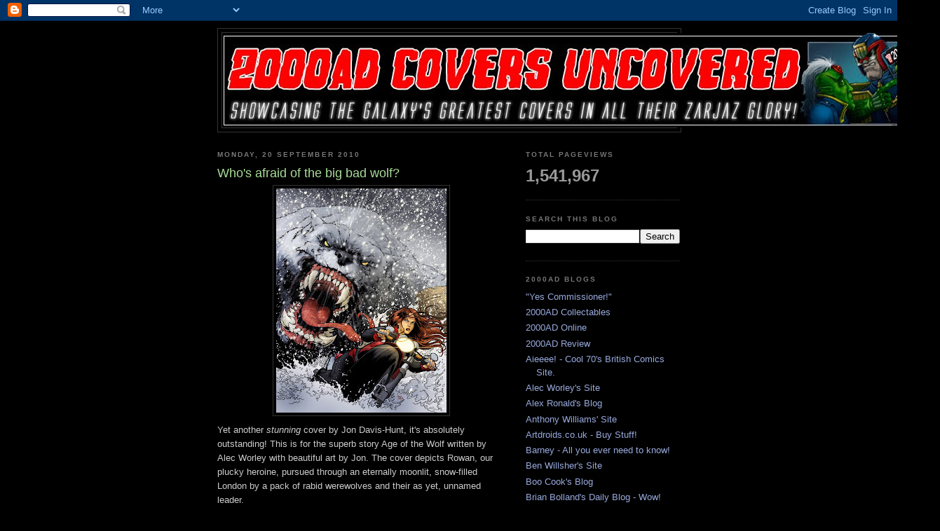

--- FILE ---
content_type: text/html; charset=UTF-8
request_url: http://2000adcovers.blogspot.com/2010/09/whos-afraid-of-big-bad-wolf.html
body_size: 16926
content:
<!DOCTYPE html>
<html dir='ltr'>
<head>
<link href='https://www.blogger.com/static/v1/widgets/2944754296-widget_css_bundle.css' rel='stylesheet' type='text/css'/>
<meta content='text/html; charset=UTF-8' http-equiv='Content-Type'/>
<meta content='blogger' name='generator'/>
<link href='http://2000adcovers.blogspot.com/favicon.ico' rel='icon' type='image/x-icon'/>
<link href='http://2000adcovers.blogspot.com/2010/09/whos-afraid-of-big-bad-wolf.html' rel='canonical'/>
<link rel="alternate" type="application/atom+xml" title="2000AD Covers Uncovered - Atom" href="http://2000adcovers.blogspot.com/feeds/posts/default" />
<link rel="alternate" type="application/rss+xml" title="2000AD Covers Uncovered - RSS" href="http://2000adcovers.blogspot.com/feeds/posts/default?alt=rss" />
<link rel="service.post" type="application/atom+xml" title="2000AD Covers Uncovered - Atom" href="https://www.blogger.com/feeds/8705431610698593639/posts/default" />

<link rel="alternate" type="application/atom+xml" title="2000AD Covers Uncovered - Atom" href="http://2000adcovers.blogspot.com/feeds/6057621506762863904/comments/default" />
<!--Can't find substitution for tag [blog.ieCssRetrofitLinks]-->
<link href='https://blogger.googleusercontent.com/img/b/R29vZ2xl/AVvXsEhQzjGKHWUIXFWXYJBiw0GlPw_8fkV4OnuivE0dU1Xv3dSGS9kjEX3a4CKWTcvtivW6SHtIJG4JSVWct6GGmFp3tj7hY0UX-Qtvl3Q2uF_wDgEL0tx5fg6BLV1Q-_U6i-0fB_Omr0QWkvI/s320/Age+of+the+Wolf+Cover+07+Final%5B1%5D.jpg' rel='image_src'/>
<meta content='http://2000adcovers.blogspot.com/2010/09/whos-afraid-of-big-bad-wolf.html' property='og:url'/>
<meta content='Who&#39;s afraid of the big bad wolf?' property='og:title'/>
<meta content='Yet another stunning  cover by Jon Davis-Hunt, it&#39;s absolutely outstanding! This is for the superb story Age of the Wolf written by Alec Wor...' property='og:description'/>
<meta content='https://blogger.googleusercontent.com/img/b/R29vZ2xl/AVvXsEhQzjGKHWUIXFWXYJBiw0GlPw_8fkV4OnuivE0dU1Xv3dSGS9kjEX3a4CKWTcvtivW6SHtIJG4JSVWct6GGmFp3tj7hY0UX-Qtvl3Q2uF_wDgEL0tx5fg6BLV1Q-_U6i-0fB_Omr0QWkvI/w1200-h630-p-k-no-nu/Age+of+the+Wolf+Cover+07+Final%5B1%5D.jpg' property='og:image'/>
<title>2000AD Covers Uncovered: Who's afraid of the big bad wolf?</title>
<style id='page-skin-1' type='text/css'><!--
/*
-----------------------------------------------
Blogger Template Style
Name:     Minima Black
Date:     26 Feb 2004
Updated by: Blogger Team
----------------------------------------------- */
/* Use this with templates/template-twocol.html */
body {
background:#000000;
margin:0;
color:#cccccc;
font: x-small "Trebuchet MS", Trebuchet, Verdana, Sans-serif;
font-size/* */:/**/small;
font-size: /**/small;
text-align: center;
}
a:link {
color:#99aadd;
text-decoration:none;
}
a:visited {
color:#aa77aa;
text-decoration:none;
}
a:hover {
color:#aadd99;
text-decoration:underline;
}
a img {
border-width:0;
}
/* Header
-----------------------------------------------
*/
#header-wrapper {
width:660px;
margin:0 auto 10px;
border:1px solid #333333;
}
#header-inner {
background-position: center;
margin-left: auto;
margin-right: auto;
}
#header {
margin: 5px;
border: 1px solid #333333;
text-align: center;
color:#cccccc;
}
#header h1 {
margin:5px 5px 0;
padding:15px 20px .25em;
line-height:1.2em;
text-transform:uppercase;
letter-spacing:.2em;
font: normal bold 200% 'Trebuchet MS',Trebuchet,Verdana,Sans-serif;
}
#header a {
color:#cccccc;
text-decoration:none;
}
#header a:hover {
color:#cccccc;
}
#header .description {
margin:0 5px 5px;
padding:0 20px 15px;
max-width:700px;
text-transform:uppercase;
letter-spacing:.2em;
line-height: 1.4em;
font: normal normal 78% 'Trebuchet MS', Trebuchet, Verdana, Sans-serif;
color: #777777;
}
#header img {
margin-left: auto;
margin-right: auto;
}
/* Outer-Wrapper
----------------------------------------------- */
#outer-wrapper {
width: 660px;
margin:0 auto;
padding:10px;
text-align:left;
font: normal normal 100% 'Trebuchet MS',Trebuchet,Verdana,Sans-serif;
}
#main-wrapper {
width: 410px;
float: left;
word-wrap: break-word; /* fix for long text breaking sidebar float in IE */
overflow: hidden;     /* fix for long non-text content breaking IE sidebar float */
}
#sidebar-wrapper {
width: 220px;
float: right;
word-wrap: break-word; /* fix for long text breaking sidebar float in IE */
overflow: hidden;     /* fix for long non-text content breaking IE sidebar float */
}
/* Headings
----------------------------------------------- */
h2 {
margin:1.5em 0 .75em;
font:normal bold 78% 'Trebuchet MS',Trebuchet,Arial,Verdana,Sans-serif;
line-height: 1.4em;
text-transform:uppercase;
letter-spacing:.2em;
color:#777777;
}
/* Posts
-----------------------------------------------
*/
h2.date-header {
margin:1.5em 0 .5em;
}
.post {
margin:.5em 0 1.5em;
border-bottom:1px dotted #333333;
padding-bottom:1.5em;
}
.post h3 {
margin:.25em 0 0;
padding:0 0 4px;
font-size:140%;
font-weight:normal;
line-height:1.4em;
color:#aadd99;
}
.post h3 a, .post h3 a:visited, .post h3 strong {
display:block;
text-decoration:none;
color:#aadd99;
font-weight:bold;
}
.post h3 strong, .post h3 a:hover {
color:#cccccc;
}
.post-body {
margin:0 0 .75em;
line-height:1.6em;
}
.post-body blockquote {
line-height:1.3em;
}
.post-footer {
margin: .75em 0;
color:#777777;
text-transform:uppercase;
letter-spacing:.1em;
font: normal normal 78% 'Trebuchet MS', Trebuchet, Arial, Verdana, Sans-serif;
line-height: 1.4em;
}
.comment-link {
margin-left:.6em;
}
.post img, table.tr-caption-container {
padding:4px;
border:1px solid #333333;
}
.tr-caption-container img {
border: none;
padding: 0;
}
.post blockquote {
margin:1em 20px;
}
.post blockquote p {
margin:.75em 0;
}
/* Comments
----------------------------------------------- */
#comments h4 {
margin:1em 0;
font-weight: bold;
line-height: 1.4em;
text-transform:uppercase;
letter-spacing:.2em;
color: #777777;
}
#comments-block {
margin:1em 0 1.5em;
line-height:1.6em;
}
#comments-block .comment-author {
margin:.5em 0;
}
#comments-block .comment-body {
margin:.25em 0 0;
}
#comments-block .comment-footer {
margin:-.25em 0 2em;
line-height: 1.4em;
text-transform:uppercase;
letter-spacing:.1em;
}
#comments-block .comment-body p {
margin:0 0 .75em;
}
.deleted-comment {
font-style:italic;
color:gray;
}
.feed-links {
clear: both;
line-height: 2.5em;
}
#blog-pager-newer-link {
float: left;
}
#blog-pager-older-link {
float: right;
}
#blog-pager {
text-align: center;
}
/* Sidebar Content
----------------------------------------------- */
.sidebar {
color: #999999;
line-height: 1.5em;
}
.sidebar ul {
list-style:none;
margin:0 0 0;
padding:0 0 0;
}
.sidebar li {
margin:0;
padding-top:0;
padding-right:0;
padding-bottom:.25em;
padding-left:15px;
text-indent:-15px;
line-height:1.5em;
}
.sidebar .widget, .main .widget {
border-bottom:1px dotted #333333;
margin:0 0 1.5em;
padding:0 0 1.5em;
}
.main .Blog {
border-bottom-width: 0;
}
/* Profile
----------------------------------------------- */
.profile-img {
float: left;
margin-top: 0;
margin-right: 5px;
margin-bottom: 5px;
margin-left: 0;
padding: 4px;
border: 1px solid #333333;
}
.profile-data {
margin:0;
text-transform:uppercase;
letter-spacing:.1em;
font: normal normal 78% 'Trebuchet MS', Trebuchet, Arial, Verdana, Sans-serif;
color: #777777;
font-weight: bold;
line-height: 1.6em;
}
.profile-datablock {
margin:.5em 0 .5em;
}
.profile-textblock {
margin: 0.5em 0;
line-height: 1.6em;
}
.profile-link {
font: normal normal 78% 'Trebuchet MS', Trebuchet, Arial, Verdana, Sans-serif;
text-transform: uppercase;
letter-spacing: .1em;
}
/* Footer
----------------------------------------------- */
#footer {
width:660px;
clear:both;
margin:0 auto;
padding-top:15px;
line-height: 1.6em;
text-transform:uppercase;
letter-spacing:.1em;
text-align: center;
}

--></style>
<link href='https://www.blogger.com/dyn-css/authorization.css?targetBlogID=8705431610698593639&amp;zx=20f12d8a-6bb2-4a3f-84c6-7195bfce3b67' media='none' onload='if(media!=&#39;all&#39;)media=&#39;all&#39;' rel='stylesheet'/><noscript><link href='https://www.blogger.com/dyn-css/authorization.css?targetBlogID=8705431610698593639&amp;zx=20f12d8a-6bb2-4a3f-84c6-7195bfce3b67' rel='stylesheet'/></noscript>
<meta name='google-adsense-platform-account' content='ca-host-pub-1556223355139109'/>
<meta name='google-adsense-platform-domain' content='blogspot.com'/>

</head>
<body>
<div class='navbar section' id='navbar'><div class='widget Navbar' data-version='1' id='Navbar1'><script type="text/javascript">
    function setAttributeOnload(object, attribute, val) {
      if(window.addEventListener) {
        window.addEventListener('load',
          function(){ object[attribute] = val; }, false);
      } else {
        window.attachEvent('onload', function(){ object[attribute] = val; });
      }
    }
  </script>
<div id="navbar-iframe-container"></div>
<script type="text/javascript" src="https://apis.google.com/js/platform.js"></script>
<script type="text/javascript">
      gapi.load("gapi.iframes:gapi.iframes.style.bubble", function() {
        if (gapi.iframes && gapi.iframes.getContext) {
          gapi.iframes.getContext().openChild({
              url: 'https://www.blogger.com/navbar/8705431610698593639?po\x3d6057621506762863904\x26origin\x3dhttp://2000adcovers.blogspot.com',
              where: document.getElementById("navbar-iframe-container"),
              id: "navbar-iframe"
          });
        }
      });
    </script><script type="text/javascript">
(function() {
var script = document.createElement('script');
script.type = 'text/javascript';
script.src = '//pagead2.googlesyndication.com/pagead/js/google_top_exp.js';
var head = document.getElementsByTagName('head')[0];
if (head) {
head.appendChild(script);
}})();
</script>
</div></div>
<div id='outer-wrapper'><div id='wrap2'>
<!-- skip links for text browsers -->
<span id='skiplinks' style='display:none;'>
<a href='#main'>skip to main </a> |
      <a href='#sidebar'>skip to sidebar</a>
</span>
<div id='header-wrapper'>
<div class='header section' id='header'><div class='widget Header' data-version='1' id='Header1'>
<div id='header-inner'>
<a href='http://2000adcovers.blogspot.com/' style='display: block'>
<img alt='2000AD Covers Uncovered' height='135px; ' id='Header1_headerimg' src='http://3.bp.blogspot.com/_cmoMeISWzmE/SvPOl4FKUzI/AAAAAAAAArQ/POQj5Dgl7Uw/S1600-R/newlogo+copy.jpg' style='display: block' width='1024px; '/>
</a>
</div>
</div></div>
</div>
<div id='content-wrapper'>
<div id='crosscol-wrapper' style='text-align:center'>
<div class='crosscol no-items section' id='crosscol'></div>
</div>
<div id='main-wrapper'>
<div class='main section' id='main'><div class='widget Blog' data-version='1' id='Blog1'>
<div class='blog-posts hfeed'>

          <div class="date-outer">
        
<h2 class='date-header'><span>Monday, 20 September 2010</span></h2>

          <div class="date-posts">
        
<div class='post-outer'>
<div class='post hentry uncustomized-post-template' itemprop='blogPost' itemscope='itemscope' itemtype='http://schema.org/BlogPosting'>
<meta content='https://blogger.googleusercontent.com/img/b/R29vZ2xl/AVvXsEhQzjGKHWUIXFWXYJBiw0GlPw_8fkV4OnuivE0dU1Xv3dSGS9kjEX3a4CKWTcvtivW6SHtIJG4JSVWct6GGmFp3tj7hY0UX-Qtvl3Q2uF_wDgEL0tx5fg6BLV1Q-_U6i-0fB_Omr0QWkvI/s320/Age+of+the+Wolf+Cover+07+Final%5B1%5D.jpg' itemprop='image_url'/>
<meta content='8705431610698593639' itemprop='blogId'/>
<meta content='6057621506762863904' itemprop='postId'/>
<a name='6057621506762863904'></a>
<h3 class='post-title entry-title' itemprop='name'>
Who's afraid of the big bad wolf?
</h3>
<div class='post-header'>
<div class='post-header-line-1'></div>
</div>
<div class='post-body entry-content' id='post-body-6057621506762863904' itemprop='description articleBody'>
<a href="https://blogger.googleusercontent.com/img/b/R29vZ2xl/AVvXsEhQzjGKHWUIXFWXYJBiw0GlPw_8fkV4OnuivE0dU1Xv3dSGS9kjEX3a4CKWTcvtivW6SHtIJG4JSVWct6GGmFp3tj7hY0UX-Qtvl3Q2uF_wDgEL0tx5fg6BLV1Q-_U6i-0fB_Omr0QWkvI/s1600/Age+of+the+Wolf+Cover+07+Final%5B1%5D.jpg" onblur="try {parent.deselectBloggerImageGracefully();} catch(e) {}"><img alt="" border="0" id="BLOGGER_PHOTO_ID_5519076827728270386" src="https://blogger.googleusercontent.com/img/b/R29vZ2xl/AVvXsEhQzjGKHWUIXFWXYJBiw0GlPw_8fkV4OnuivE0dU1Xv3dSGS9kjEX3a4CKWTcvtivW6SHtIJG4JSVWct6GGmFp3tj7hY0UX-Qtvl3Q2uF_wDgEL0tx5fg6BLV1Q-_U6i-0fB_Omr0QWkvI/s320/Age+of+the+Wolf+Cover+07+Final%5B1%5D.jpg" style="TEXT-ALIGN: center; MARGIN: 0px auto 10px; WIDTH: 243px; DISPLAY: block; HEIGHT: 320px; CURSOR: pointer" /></a>Yet another <span style="FONT-STYLE: italic">stunning</span> cover by Jon Davis-Hunt, it's absolutely outstanding! This is for the superb story Age of the Wolf written by Alec Worley with beautiful art by Jon. The cover depicts Rowan, our plucky heroine, pursued through an eternally moonlit, snow-filled London by a pack of rabid werewolves and their as yet, unnamed leader.<br /><br />Below are Jon's inks. Jon is a big fan of Katsuhiro Otomo's work, the artist responsible for Akira, so I'm sure he must have been thrilled at the prospect of drawing some bike chases of his own...<br /><a href="https://blogger.googleusercontent.com/img/b/R29vZ2xl/AVvXsEjABwky9NHcgr6eNUFl-ExRIMKnZ5DuVXeK2rgh0vbdcgzOVYYAYurYyTWT3c6un6Fk8ixWR5xABH-csU2L34qwT9QdcEowM8-xzWJyiWgoQfC3fOcjWlHIeltBxZHhi_hENm97hZoccOQ/s1600/Age+of+the+Wolf+Cover+01+Rowan+Inks.jpg" onblur="try {parent.deselectBloggerImageGracefully();} catch(e) {}"><img alt="" border="0" id="BLOGGER_PHOTO_ID_5519076819677017106" src="https://blogger.googleusercontent.com/img/b/R29vZ2xl/AVvXsEjABwky9NHcgr6eNUFl-ExRIMKnZ5DuVXeK2rgh0vbdcgzOVYYAYurYyTWT3c6un6Fk8ixWR5xABH-csU2L34qwT9QdcEowM8-xzWJyiWgoQfC3fOcjWlHIeltBxZHhi_hENm97hZoccOQ/s320/Age+of+the+Wolf+Cover+01+Rowan+Inks.jpg" style="TEXT-ALIGN: center; MARGIN: 0px auto 10px; WIDTH: 243px; DISPLAY: block; HEIGHT: 320px; CURSOR: pointer" /></a>Next flat colour is added and a box to denote the 2000AD logo...<br /><a href="https://blogger.googleusercontent.com/img/b/R29vZ2xl/AVvXsEibDV64L5n8WGyZ60ZlshBtezaUt1x8dFq9tyVfJdCovxM5zmD7pynL6auPp_PkdbflM_LufOMWzMF7YlOUyoA-lg4ycDZrA44l-XKY7fzVA7J8KYZdlh5V2g2egiC2ziIwOqd0oOW2wGA/s1600/Age+of+the+Wolf+Cover+02+Rowan+Colour+Flats.jpg" onblur="try {parent.deselectBloggerImageGracefully();} catch(e) {}"><img alt="" border="0" id="BLOGGER_PHOTO_ID_5519076816397478610" src="https://blogger.googleusercontent.com/img/b/R29vZ2xl/AVvXsEibDV64L5n8WGyZ60ZlshBtezaUt1x8dFq9tyVfJdCovxM5zmD7pynL6auPp_PkdbflM_LufOMWzMF7YlOUyoA-lg4ycDZrA44l-XKY7fzVA7J8KYZdlh5V2g2egiC2ziIwOqd0oOW2wGA/s320/Age+of+the+Wolf+Cover+02+Rowan+Colour+Flats.jpg" style="TEXT-ALIGN: center; MARGIN: 0px auto 10px; WIDTH: 243px; DISPLAY: block; HEIGHT: 320px; CURSOR: pointer" /></a>Rowen is shaded, bringing out essential detail such as the highlights in her hair, the shape of her nose and those all important cute freckles!<br /><a href="https://blogger.googleusercontent.com/img/b/R29vZ2xl/AVvXsEgg38evPX1hPHw0np2Wsq9TxDqtnQDuuGCbjcpUEI8HS9dIRbFJx7BvkM7W9Ewu_vbgNXItv5wsAgXM7HAWn8vvyN2NOyY-MOgBuCPPhY02b99YCG2xWDhNvVf97f7eil1NpyiW_PRTFc8/s1600/Age+of+the+Wolf+Cover+03+Rowan+Colour+Shade%5B1%5D.jpg" onblur="try {parent.deselectBloggerImageGracefully();} catch(e) {}"><img alt="" border="0" id="BLOGGER_PHOTO_ID_5519075976228769314" src="https://blogger.googleusercontent.com/img/b/R29vZ2xl/AVvXsEgg38evPX1hPHw0np2Wsq9TxDqtnQDuuGCbjcpUEI8HS9dIRbFJx7BvkM7W9Ewu_vbgNXItv5wsAgXM7HAWn8vvyN2NOyY-MOgBuCPPhY02b99YCG2xWDhNvVf97f7eil1NpyiW_PRTFc8/s320/Age+of+the+Wolf+Cover+03+Rowan+Colour+Shade%5B1%5D.jpg" style="TEXT-ALIGN: center; MARGIN: 0px auto 10px; WIDTH: 243px; DISPLAY: block; HEIGHT: 320px; CURSOR: pointer" /></a>Crikey! The git big wolf is inked into the background!!!<br /><a href="https://blogger.googleusercontent.com/img/b/R29vZ2xl/AVvXsEjYiaLaVTYetWF4MBuxhztl1dOv6lbh0gH-TyyA8LQ14ZMNtEM9XqnJ5b5OTr7-P7DvuyIi6_us_om3u11v854UYmfR-ybcPAQVHaRDhyphenhyphenFjGL50wFhcj8pXKsQ0CiSRwiIb6A-t0HKI9lY/s1600/Age+of+the+Wolf+Cover+04+Fenris+Inks.jpg" onblur="try {parent.deselectBloggerImageGracefully();} catch(e) {}"><img alt="" border="0" id="BLOGGER_PHOTO_ID_5519075968263230946" src="https://blogger.googleusercontent.com/img/b/R29vZ2xl/AVvXsEjYiaLaVTYetWF4MBuxhztl1dOv6lbh0gH-TyyA8LQ14ZMNtEM9XqnJ5b5OTr7-P7DvuyIi6_us_om3u11v854UYmfR-ybcPAQVHaRDhyphenhyphenFjGL50wFhcj8pXKsQ0CiSRwiIb6A-t0HKI9lY/s320/Age+of+the+Wolf+Cover+04+Fenris+Inks.jpg" style="TEXT-ALIGN: center; MARGIN: 0px auto 10px; WIDTH: 243px; DISPLAY: block; HEIGHT: 320px; CURSOR: pointer" /></a>And again, flat colour is added...<br /><a href="https://blogger.googleusercontent.com/img/b/R29vZ2xl/AVvXsEg4mZiLmpgBMdqXlV7NHbWRkOUWdxZ_-lnDQw44lHuOf0CWibpVVTQExOXMyUbF5HMrCEy3ymf8uOAvdqyxFhxKF_ympnm5-zcKZrWOAY_6lVxXo8j4aawI82N63lXzwX0XkKd5NXntV_M/s1600/Age+of+the+Wolf+Cover+05+Fenris+flats.jpg" onblur="try {parent.deselectBloggerImageGracefully();} catch(e) {}"><img alt="" border="0" id="BLOGGER_PHOTO_ID_5519075962765338562" src="https://blogger.googleusercontent.com/img/b/R29vZ2xl/AVvXsEg4mZiLmpgBMdqXlV7NHbWRkOUWdxZ_-lnDQw44lHuOf0CWibpVVTQExOXMyUbF5HMrCEy3ymf8uOAvdqyxFhxKF_ympnm5-zcKZrWOAY_6lVxXo8j4aawI82N63lXzwX0XkKd5NXntV_M/s320/Age+of+the+Wolf+Cover+05+Fenris+flats.jpg" style="TEXT-ALIGN: center; MARGIN: 0px auto 10px; WIDTH: 243px; DISPLAY: block; HEIGHT: 320px; CURSOR: pointer" /></a>The wolf is staggeringly brought to life with the use of highlights and shading, a bit of saliva and some fantastic fur. The dark skies set the picture off...<br /><a href="https://blogger.googleusercontent.com/img/b/R29vZ2xl/AVvXsEhREu-Fl9wundl6FfFZBmy8GwrfMMPxw7vz_ZbZFjfE6k2VEgC_erDbvAsM3i-71Jr7gqDz7E4OtTq-m2mO1YYMg_f324xX7kUkk6xYB66FAvdw8XJ5ECZN90lhBgwsSwT5CPfCM5vrwlw/s1600/Age+of+the+Wolf+Cover+06+Full+colour%5B1%5D.jpg" onblur="try {parent.deselectBloggerImageGracefully();} catch(e) {}"><img alt="" border="0" id="BLOGGER_PHOTO_ID_5519075954691938498" src="https://blogger.googleusercontent.com/img/b/R29vZ2xl/AVvXsEhREu-Fl9wundl6FfFZBmy8GwrfMMPxw7vz_ZbZFjfE6k2VEgC_erDbvAsM3i-71Jr7gqDz7E4OtTq-m2mO1YYMg_f324xX7kUkk6xYB66FAvdw8XJ5ECZN90lhBgwsSwT5CPfCM5vrwlw/s320/Age+of+the+Wolf+Cover+06+Full+colour%5B1%5D.jpg" style="TEXT-ALIGN: center; MARGIN: 0px auto 10px; WIDTH: 243px; DISPLAY: block; HEIGHT: 320px; CURSOR: pointer" /></a>Finally the finishing touches are added to bring the whole image to life - a whirling snowstorm, that cool headlight and a motion blur that brilliantly suggests a roar! Truly a classic cover!<br /><a href="https://blogger.googleusercontent.com/img/b/R29vZ2xl/AVvXsEh4YbW32dZsIYeBaoM5bKVUy8v3zMgqN-wYqmJv4fqCFBcfqOA0ttqMgS9hRvvU11Wkx_kJZChHw5bkdfGM9miz55QrTEgHz4ET8-gfxL3lVsRo3HDYK1J02AJXXRHC2-EQDbpjnF5iqY0/s1600/Age+of+the+Wolf+Cover+07+Final%5B1%5D.jpg" onblur="try {parent.deselectBloggerImageGracefully();} catch(e) {}"><img alt="" border="0" id="BLOGGER_PHOTO_ID_5519075948445969538" src="https://blogger.googleusercontent.com/img/b/R29vZ2xl/AVvXsEh4YbW32dZsIYeBaoM5bKVUy8v3zMgqN-wYqmJv4fqCFBcfqOA0ttqMgS9hRvvU11Wkx_kJZChHw5bkdfGM9miz55QrTEgHz4ET8-gfxL3lVsRo3HDYK1J02AJXXRHC2-EQDbpjnF5iqY0/s320/Age+of+the+Wolf+Cover+07+Final%5B1%5D.jpg" style="TEXT-ALIGN: center; MARGIN: 0px auto 10px; WIDTH: 243px; DISPLAY: block; HEIGHT: 320px; CURSOR: pointer" /></a>Here's how it looks on the news stands...<br /><a href="https://blogger.googleusercontent.com/img/b/R29vZ2xl/AVvXsEgLlw64crVij2VlAdZ363GgLgyr_7L3eY-dHPrWQlbym0HPmXUOr-Ju8VQb9tKa_QbAwsuZKnj_6YhG0jpw36Vmy9uyjrbIbl_aHckYaZlYnpE5DHh3nywnyoH0C2FarNqOZlxm2W9IgCY/s1600/1703.jpg"><img alt="" border="0" id="BLOGGER_PHOTO_ID_5519086552828422354" src="https://blogger.googleusercontent.com/img/b/R29vZ2xl/AVvXsEgLlw64crVij2VlAdZ363GgLgyr_7L3eY-dHPrWQlbym0HPmXUOr-Ju8VQb9tKa_QbAwsuZKnj_6YhG0jpw36Vmy9uyjrbIbl_aHckYaZlYnpE5DHh3nywnyoH0C2FarNqOZlxm2W9IgCY/s320/1703.jpg" style="TEXT-ALIGN: center; MARGIN: 0px auto 10px; WIDTH: 242px; DISPLAY: block; HEIGHT: 320px; CURSOR: pointer" /></a>Thanks yet again to Jon for being so kinds as to send the images. Remember to visit his site at <a href="http://www.jonathandavishunt.com/index.html">here</a> where you will find all kinds of goodies! Examples include the beautiful teaser for 'Age of the Wolf...'<br /><a href="https://blogger.googleusercontent.com/img/b/R29vZ2xl/AVvXsEis6i_m3YzlX8ayBYrdj2h4KFQrsIumGuWBHdKwPbMJ3ApnKBxV1cWkighnZEOHjlsi0G-BLFOQ44nnXrScg-Jax6zKLE7e5gmsmZ_zThZqQcASekUW2o0XgiulMv3diVle2abzHYUv_po/s1600/Age_of_the_Wolf_Teaser.jpg"><img alt="" border="0" id="BLOGGER_PHOTO_ID_5519089980002008402" src="https://blogger.googleusercontent.com/img/b/R29vZ2xl/AVvXsEis6i_m3YzlX8ayBYrdj2h4KFQrsIumGuWBHdKwPbMJ3ApnKBxV1cWkighnZEOHjlsi0G-BLFOQ44nnXrScg-Jax6zKLE7e5gmsmZ_zThZqQcASekUW2o0XgiulMv3diVle2abzHYUv_po/s320/Age_of_the_Wolf_Teaser.jpg" style="TEXT-ALIGN: center; MARGIN: 0px auto 10px; WIDTH: 243px; DISPLAY: block; HEIGHT: 320px; CURSOR: pointer" /></a>This stunning page from a 'Tales of the Black Museum' story called Purgation (by Arthur Wyatt) sees a perp falling through Dredd's chilling alternative reality...<br /><a href="https://blogger.googleusercontent.com/img/b/R29vZ2xl/AVvXsEi_AhyphenhyphenplVI6m37gUrMdIDu5XNX0C_jRPU1ld8om2l2pQwgZa60z0YaAdSIOXtgJGHzhbLpgx4jfZw0nkZ1yGE-CBxHY6eDLy4T6qxzgZhkRSa5hkyMxfFPgWXwFt-YbkBsZaPX3fpzZvbc/s1600/2000AD_Purgation_Page_08.jpg"><img alt="" border="0" id="BLOGGER_PHOTO_ID_5519089995985817506" src="https://blogger.googleusercontent.com/img/b/R29vZ2xl/AVvXsEi_AhyphenhyphenplVI6m37gUrMdIDu5XNX0C_jRPU1ld8om2l2pQwgZa60z0YaAdSIOXtgJGHzhbLpgx4jfZw0nkZ1yGE-CBxHY6eDLy4T6qxzgZhkRSa5hkyMxfFPgWXwFt-YbkBsZaPX3fpzZvbc/s320/2000AD_Purgation_Page_08.jpg" style="TEXT-ALIGN: center; MARGIN: 0px auto 10px; WIDTH: 243px; DISPLAY: block; HEIGHT: 320px; CURSOR: pointer" /></a>Finally this amazing spread from Tempest - brilliant!<br /><a href="https://blogger.googleusercontent.com/img/b/R29vZ2xl/AVvXsEjnk3QkkBy_Rz7-Pj_5rVpmUfyiK-mF-uje-4Ly5jiRx4kRKhrQM_HRc7j-8gL_9WhB1iUluKkHN9W_sG9mWcwz8M7QINp2IeFZbXsRoyUgpBXgb489siyDLQrNDeN5eOwzK9VD4VMK7l8/s1600/Tempest_2_Issue_5_Page_05.jpg"><img alt="" border="0" id="BLOGGER_PHOTO_ID_5519089989978968594" src="https://blogger.googleusercontent.com/img/b/R29vZ2xl/AVvXsEjnk3QkkBy_Rz7-Pj_5rVpmUfyiK-mF-uje-4Ly5jiRx4kRKhrQM_HRc7j-8gL_9WhB1iUluKkHN9W_sG9mWcwz8M7QINp2IeFZbXsRoyUgpBXgb489siyDLQrNDeN5eOwzK9VD4VMK7l8/s320/Tempest_2_Issue_5_Page_05.jpg" style="TEXT-ALIGN: center; MARGIN: 0px auto 10px; WIDTH: 243px; DISPLAY: block; HEIGHT: 320px; CURSOR: pointer" /></a>
<div style='clear: both;'></div>
</div>
<div class='post-footer'>
<div class='post-footer-line post-footer-line-1'>
<span class='post-author vcard'>
Posted by
<span class='fn' itemprop='author' itemscope='itemscope' itemtype='http://schema.org/Person'>
<meta content='https://www.blogger.com/profile/14411011902388443677' itemprop='url'/>
<a class='g-profile' href='https://www.blogger.com/profile/14411011902388443677' rel='author' title='author profile'>
<span itemprop='name'>Pete Wells</span>
</a>
</span>
</span>
<span class='post-timestamp'>
at
<meta content='http://2000adcovers.blogspot.com/2010/09/whos-afraid-of-big-bad-wolf.html' itemprop='url'/>
<a class='timestamp-link' href='http://2000adcovers.blogspot.com/2010/09/whos-afraid-of-big-bad-wolf.html' rel='bookmark' title='permanent link'><abbr class='published' itemprop='datePublished' title='2010-09-20T12:11:00-07:00'>12:11</abbr></a>
</span>
<span class='post-comment-link'>
</span>
<span class='post-icons'>
<span class='item-control blog-admin pid-1462041787'>
<a href='https://www.blogger.com/post-edit.g?blogID=8705431610698593639&postID=6057621506762863904&from=pencil' title='Edit Post'>
<img alt='' class='icon-action' height='18' src='https://resources.blogblog.com/img/icon18_edit_allbkg.gif' width='18'/>
</a>
</span>
</span>
<div class='post-share-buttons goog-inline-block'>
<a class='goog-inline-block share-button sb-email' href='https://www.blogger.com/share-post.g?blogID=8705431610698593639&postID=6057621506762863904&target=email' target='_blank' title='Email This'><span class='share-button-link-text'>Email This</span></a><a class='goog-inline-block share-button sb-blog' href='https://www.blogger.com/share-post.g?blogID=8705431610698593639&postID=6057621506762863904&target=blog' onclick='window.open(this.href, "_blank", "height=270,width=475"); return false;' target='_blank' title='BlogThis!'><span class='share-button-link-text'>BlogThis!</span></a><a class='goog-inline-block share-button sb-twitter' href='https://www.blogger.com/share-post.g?blogID=8705431610698593639&postID=6057621506762863904&target=twitter' target='_blank' title='Share to X'><span class='share-button-link-text'>Share to X</span></a><a class='goog-inline-block share-button sb-facebook' href='https://www.blogger.com/share-post.g?blogID=8705431610698593639&postID=6057621506762863904&target=facebook' onclick='window.open(this.href, "_blank", "height=430,width=640"); return false;' target='_blank' title='Share to Facebook'><span class='share-button-link-text'>Share to Facebook</span></a><a class='goog-inline-block share-button sb-pinterest' href='https://www.blogger.com/share-post.g?blogID=8705431610698593639&postID=6057621506762863904&target=pinterest' target='_blank' title='Share to Pinterest'><span class='share-button-link-text'>Share to Pinterest</span></a>
</div>
</div>
<div class='post-footer-line post-footer-line-2'>
<span class='post-labels'>
</span>
</div>
<div class='post-footer-line post-footer-line-3'>
<span class='post-location'>
</span>
</div>
</div>
</div>
<div class='comments' id='comments'>
<a name='comments'></a>
<h4>3 comments:</h4>
<div class='comments-content'>
<script async='async' src='' type='text/javascript'></script>
<script type='text/javascript'>
    (function() {
      var items = null;
      var msgs = null;
      var config = {};

// <![CDATA[
      var cursor = null;
      if (items && items.length > 0) {
        cursor = parseInt(items[items.length - 1].timestamp) + 1;
      }

      var bodyFromEntry = function(entry) {
        var text = (entry &&
                    ((entry.content && entry.content.$t) ||
                     (entry.summary && entry.summary.$t))) ||
            '';
        if (entry && entry.gd$extendedProperty) {
          for (var k in entry.gd$extendedProperty) {
            if (entry.gd$extendedProperty[k].name == 'blogger.contentRemoved') {
              return '<span class="deleted-comment">' + text + '</span>';
            }
          }
        }
        return text;
      }

      var parse = function(data) {
        cursor = null;
        var comments = [];
        if (data && data.feed && data.feed.entry) {
          for (var i = 0, entry; entry = data.feed.entry[i]; i++) {
            var comment = {};
            // comment ID, parsed out of the original id format
            var id = /blog-(\d+).post-(\d+)/.exec(entry.id.$t);
            comment.id = id ? id[2] : null;
            comment.body = bodyFromEntry(entry);
            comment.timestamp = Date.parse(entry.published.$t) + '';
            if (entry.author && entry.author.constructor === Array) {
              var auth = entry.author[0];
              if (auth) {
                comment.author = {
                  name: (auth.name ? auth.name.$t : undefined),
                  profileUrl: (auth.uri ? auth.uri.$t : undefined),
                  avatarUrl: (auth.gd$image ? auth.gd$image.src : undefined)
                };
              }
            }
            if (entry.link) {
              if (entry.link[2]) {
                comment.link = comment.permalink = entry.link[2].href;
              }
              if (entry.link[3]) {
                var pid = /.*comments\/default\/(\d+)\?.*/.exec(entry.link[3].href);
                if (pid && pid[1]) {
                  comment.parentId = pid[1];
                }
              }
            }
            comment.deleteclass = 'item-control blog-admin';
            if (entry.gd$extendedProperty) {
              for (var k in entry.gd$extendedProperty) {
                if (entry.gd$extendedProperty[k].name == 'blogger.itemClass') {
                  comment.deleteclass += ' ' + entry.gd$extendedProperty[k].value;
                } else if (entry.gd$extendedProperty[k].name == 'blogger.displayTime') {
                  comment.displayTime = entry.gd$extendedProperty[k].value;
                }
              }
            }
            comments.push(comment);
          }
        }
        return comments;
      };

      var paginator = function(callback) {
        if (hasMore()) {
          var url = config.feed + '?alt=json&v=2&orderby=published&reverse=false&max-results=50';
          if (cursor) {
            url += '&published-min=' + new Date(cursor).toISOString();
          }
          window.bloggercomments = function(data) {
            var parsed = parse(data);
            cursor = parsed.length < 50 ? null
                : parseInt(parsed[parsed.length - 1].timestamp) + 1
            callback(parsed);
            window.bloggercomments = null;
          }
          url += '&callback=bloggercomments';
          var script = document.createElement('script');
          script.type = 'text/javascript';
          script.src = url;
          document.getElementsByTagName('head')[0].appendChild(script);
        }
      };
      var hasMore = function() {
        return !!cursor;
      };
      var getMeta = function(key, comment) {
        if ('iswriter' == key) {
          var matches = !!comment.author
              && comment.author.name == config.authorName
              && comment.author.profileUrl == config.authorUrl;
          return matches ? 'true' : '';
        } else if ('deletelink' == key) {
          return config.baseUri + '/comment/delete/'
               + config.blogId + '/' + comment.id;
        } else if ('deleteclass' == key) {
          return comment.deleteclass;
        }
        return '';
      };

      var replybox = null;
      var replyUrlParts = null;
      var replyParent = undefined;

      var onReply = function(commentId, domId) {
        if (replybox == null) {
          // lazily cache replybox, and adjust to suit this style:
          replybox = document.getElementById('comment-editor');
          if (replybox != null) {
            replybox.height = '250px';
            replybox.style.display = 'block';
            replyUrlParts = replybox.src.split('#');
          }
        }
        if (replybox && (commentId !== replyParent)) {
          replybox.src = '';
          document.getElementById(domId).insertBefore(replybox, null);
          replybox.src = replyUrlParts[0]
              + (commentId ? '&parentID=' + commentId : '')
              + '#' + replyUrlParts[1];
          replyParent = commentId;
        }
      };

      var hash = (window.location.hash || '#').substring(1);
      var startThread, targetComment;
      if (/^comment-form_/.test(hash)) {
        startThread = hash.substring('comment-form_'.length);
      } else if (/^c[0-9]+$/.test(hash)) {
        targetComment = hash.substring(1);
      }

      // Configure commenting API:
      var configJso = {
        'maxDepth': config.maxThreadDepth
      };
      var provider = {
        'id': config.postId,
        'data': items,
        'loadNext': paginator,
        'hasMore': hasMore,
        'getMeta': getMeta,
        'onReply': onReply,
        'rendered': true,
        'initComment': targetComment,
        'initReplyThread': startThread,
        'config': configJso,
        'messages': msgs
      };

      var render = function() {
        if (window.goog && window.goog.comments) {
          var holder = document.getElementById('comment-holder');
          window.goog.comments.render(holder, provider);
        }
      };

      // render now, or queue to render when library loads:
      if (window.goog && window.goog.comments) {
        render();
      } else {
        window.goog = window.goog || {};
        window.goog.comments = window.goog.comments || {};
        window.goog.comments.loadQueue = window.goog.comments.loadQueue || [];
        window.goog.comments.loadQueue.push(render);
      }
    })();
// ]]>
  </script>
<div id='comment-holder'>
<div class="comment-thread toplevel-thread"><ol id="top-ra"><li class="comment" id="c1270105754028152776"><div class="avatar-image-container"><img src="//www.blogger.com/img/blogger_logo_round_35.png" alt=""/></div><div class="comment-block"><div class="comment-header"><cite class="user"><a href="https://www.blogger.com/profile/17258717926556676791" rel="nofollow">PJ Holden</a></cite><span class="icon user "></span><span class="datetime secondary-text"><a rel="nofollow" href="http://2000adcovers.blogspot.com/2010/09/whos-afraid-of-big-bad-wolf.html?showComment=1285014857236#c1270105754028152776">20 September 2010 at 13:34</a></span></div><p class="comment-content">I think the black museum tale was by Arthur Wyatt (that&#39;s the City of the Damned one...)</p><span class="comment-actions secondary-text"><a class="comment-reply" target="_self" data-comment-id="1270105754028152776">Reply</a><span class="item-control blog-admin blog-admin pid-483982486"><a target="_self" href="https://www.blogger.com/comment/delete/8705431610698593639/1270105754028152776">Delete</a></span></span></div><div class="comment-replies"><div id="c1270105754028152776-rt" class="comment-thread inline-thread hidden"><span class="thread-toggle thread-expanded"><span class="thread-arrow"></span><span class="thread-count"><a target="_self">Replies</a></span></span><ol id="c1270105754028152776-ra" class="thread-chrome thread-expanded"><div></div><div id="c1270105754028152776-continue" class="continue"><a class="comment-reply" target="_self" data-comment-id="1270105754028152776">Reply</a></div></ol></div></div><div class="comment-replybox-single" id="c1270105754028152776-ce"></div></li><li class="comment" id="c3959807494657551370"><div class="avatar-image-container"><img src="//2.bp.blogspot.com/_cmoMeISWzmE/SZdJkTDz0XI/AAAAAAAAAFI/Vw9TCZ7S0XM/S45-s35/JUDGE%2BWELLS.jpg" alt=""/></div><div class="comment-block"><div class="comment-header"><cite class="user"><a href="https://www.blogger.com/profile/14411011902388443677" rel="nofollow">Pete Wells</a></cite><span class="icon user blog-author"></span><span class="datetime secondary-text"><a rel="nofollow" href="http://2000adcovers.blogspot.com/2010/09/whos-afraid-of-big-bad-wolf.html?showComment=1285015948341#c3959807494657551370">20 September 2010 at 13:52</a></span></div><p class="comment-content">Oooops, cheers PJ. Edited that mistake away!</p><span class="comment-actions secondary-text"><a class="comment-reply" target="_self" data-comment-id="3959807494657551370">Reply</a><span class="item-control blog-admin blog-admin pid-1462041787"><a target="_self" href="https://www.blogger.com/comment/delete/8705431610698593639/3959807494657551370">Delete</a></span></span></div><div class="comment-replies"><div id="c3959807494657551370-rt" class="comment-thread inline-thread hidden"><span class="thread-toggle thread-expanded"><span class="thread-arrow"></span><span class="thread-count"><a target="_self">Replies</a></span></span><ol id="c3959807494657551370-ra" class="thread-chrome thread-expanded"><div></div><div id="c3959807494657551370-continue" class="continue"><a class="comment-reply" target="_self" data-comment-id="3959807494657551370">Reply</a></div></ol></div></div><div class="comment-replybox-single" id="c3959807494657551370-ce"></div></li><li class="comment" id="c6962742198652346308"><div class="avatar-image-container"><img src="//blogger.googleusercontent.com/img/b/R29vZ2xl/AVvXsEhpz9bYpt8dZTvyVgHZSneakpdOLBr1-zB9yZHkWMcRQg64Ql7l_qEIMXrTUTO-x6oZk6kPxgHTdY_M15FmLPe8N8JjpMKyCTvZQUWOFozpgsWzQBYpHRpyyEAeLQa28VU/s45-c/DaGrub2.JPG" alt=""/></div><div class="comment-block"><div class="comment-header"><cite class="user"><a href="https://www.blogger.com/profile/12152406450722204407" rel="nofollow">Darren</a></cite><span class="icon user "></span><span class="datetime secondary-text"><a rel="nofollow" href="http://2000adcovers.blogspot.com/2010/09/whos-afraid-of-big-bad-wolf.html?showComment=1285175677975#c6962742198652346308">22 September 2010 at 10:14</a></span></div><p class="comment-content">Some fantastic drawings there.</p><span class="comment-actions secondary-text"><a class="comment-reply" target="_self" data-comment-id="6962742198652346308">Reply</a><span class="item-control blog-admin blog-admin pid-1970544930"><a target="_self" href="https://www.blogger.com/comment/delete/8705431610698593639/6962742198652346308">Delete</a></span></span></div><div class="comment-replies"><div id="c6962742198652346308-rt" class="comment-thread inline-thread hidden"><span class="thread-toggle thread-expanded"><span class="thread-arrow"></span><span class="thread-count"><a target="_self">Replies</a></span></span><ol id="c6962742198652346308-ra" class="thread-chrome thread-expanded"><div></div><div id="c6962742198652346308-continue" class="continue"><a class="comment-reply" target="_self" data-comment-id="6962742198652346308">Reply</a></div></ol></div></div><div class="comment-replybox-single" id="c6962742198652346308-ce"></div></li></ol><div id="top-continue" class="continue"><a class="comment-reply" target="_self">Add comment</a></div><div class="comment-replybox-thread" id="top-ce"></div><div class="loadmore hidden" data-post-id="6057621506762863904"><a target="_self">Load more...</a></div></div>
</div>
</div>
<p class='comment-footer'>
<div class='comment-form'>
<a name='comment-form'></a>
<p>
</p>
<a href='https://www.blogger.com/comment/frame/8705431610698593639?po=6057621506762863904&hl=en-GB&saa=85391&origin=http://2000adcovers.blogspot.com' id='comment-editor-src'></a>
<iframe allowtransparency='true' class='blogger-iframe-colorize blogger-comment-from-post' frameborder='0' height='410px' id='comment-editor' name='comment-editor' src='' width='100%'></iframe>
<script src='https://www.blogger.com/static/v1/jsbin/2830521187-comment_from_post_iframe.js' type='text/javascript'></script>
<script type='text/javascript'>
      BLOG_CMT_createIframe('https://www.blogger.com/rpc_relay.html');
    </script>
</div>
</p>
<div id='backlinks-container'>
<div id='Blog1_backlinks-container'>
</div>
</div>
</div>
</div>

        </div></div>
      
</div>
<div class='blog-pager' id='blog-pager'>
<span id='blog-pager-newer-link'>
<a class='blog-pager-newer-link' href='http://2000adcovers.blogspot.com/2010/09/no-go-for-defoe-on-1704.html' id='Blog1_blog-pager-newer-link' title='Newer Post'>Newer Post</a>
</span>
<span id='blog-pager-older-link'>
<a class='blog-pager-older-link' href='http://2000adcovers.blogspot.com/2010/09/ding-dong-dredd-calling.html' id='Blog1_blog-pager-older-link' title='Older Post'>Older Post</a>
</span>
<a class='home-link' href='http://2000adcovers.blogspot.com/'>Home</a>
</div>
<div class='clear'></div>
<div class='post-feeds'>
<div class='feed-links'>
Subscribe to:
<a class='feed-link' href='http://2000adcovers.blogspot.com/feeds/6057621506762863904/comments/default' target='_blank' type='application/atom+xml'>Post Comments (Atom)</a>
</div>
</div>
</div></div>
</div>
<div id='sidebar-wrapper'>
<div class='sidebar section' id='sidebar'><div class='widget Stats' data-version='1' id='Stats1'>
<h2>Total Pageviews</h2>
<div class='widget-content'>
<div id='Stats1_content' style='display: none;'>
<span class='counter-wrapper text-counter-wrapper' id='Stats1_totalCount'>
</span>
<div class='clear'></div>
</div>
</div>
</div><div class='widget BlogSearch' data-version='1' id='BlogSearch1'>
<h2 class='title'>Search This Blog</h2>
<div class='widget-content'>
<div id='BlogSearch1_form'>
<form action='http://2000adcovers.blogspot.com/search' class='gsc-search-box' target='_top'>
<table cellpadding='0' cellspacing='0' class='gsc-search-box'>
<tbody>
<tr>
<td class='gsc-input'>
<input autocomplete='off' class='gsc-input' name='q' size='10' title='search' type='text' value=''/>
</td>
<td class='gsc-search-button'>
<input class='gsc-search-button' title='search' type='submit' value='Search'/>
</td>
</tr>
</tbody>
</table>
</form>
</div>
</div>
<div class='clear'></div>
</div><div class='widget LinkList' data-version='1' id='LinkList1'>
<h2>2000AD Blogs</h2>
<div class='widget-content'>
<ul>
<li><a href='http://yescommissioner.blogspot.com/'>"Yes Commissioner!"</a></li>
<li><a href='http://www.2000adcollectables.com/index.htm'>2000AD Collectables</a></li>
<li><a href='http://www.2000adonline.com/'>2000AD Online</a></li>
<li><a href='http://www.2000adreview.co.uk/index.shtml'>2000AD Review</a></li>
<li><a href='http://mangamax-aieeee.blogspot.com/'>Aieeee! - Cool 70's British Comics Site.</a></li>
<li><a href='http://alecworley.weebly.com/index.html'>Alec Worley's Site</a></li>
<li><a href='http://alexronald68.blogspot.com/'>Alex Ronald's Blog</a></li>
<li><a href='http://www.comicstripper.co.uk/'>Anthony Williams' Site</a></li>
<li><a href='http://www.artdroids.co.uk/'>Artdroids.co.uk - Buy Stuff!</a></li>
<li><a href='http://www.2000ad.org/'>Barney - All you ever need to know!</a></li>
<li><a href='http://www.benwillsher.co.uk/index.html'>Ben Willsher's Site</a></li>
<li><a href='http://www.boocook.blogspot.com/'>Boo Cook's Blog</a></li>
<li><a href='http://brianbolland.blogspot.com/'>Brian Bolland's Daily Blog - Wow!</a></li>
<li><a href='http://chrisweston.blogspot.com/'>Chris Weston's Blog</a></li>
<li><a href='http://cliffrobinsoncomicart.blogspot.com/'>Cliff Robinson's Blog</a></li>
<li><a href='http://www.clintlangley.com/'>Clint Langely's Site</a></li>
<li><a href='http://comicartcommunity.com/gallery/'>Comic Art Community</a></li>
<li><a href='http://www.comicartfans.com/'>Comic Art Fans</a></li>
<li><a href='http://disraeli-demon.blogspot.com/'>D'Blog of 'Israeli</a></li>
<li><a href='http://d-taylor-comics-music-ford-mustangs.blogspot.com/'>Dave Taylor's Blog</a></li>
<li><a href='http://www.davidmillgate.com/david_millgate/Welcome.html'>David Millgate's Site</a></li>
<li><a href='http://dreddalert.blogspot.co.uk/'>Dredd Alert Blog</a></li>
<li><a href='http://fourcoloursgood.blogspot.com/'>Edmund Bagwell's Blog</a></li>
<li><a href='http://2000ad.wordpress.com/'>Everything Comes Back To 2000AD</a></li>
<li><a href='http://www.fractalfriction.blogspot.com/'>Fractal Friction - Cool Web Comic by 2000AD boarders</a></li>
<li><a href='http://www.frazerirving.com/'>Frazer Irving's Site</a></li>
<li><a href='http://geeksyndicate.co.uk/'>Geek Syndicate</a></li>
<li><a href='http://gnreid.blogspot.com/'>Graeme Neil Reid's Blog</a></li>
<li><a href='http://henryflint.wordpress.com/'>Henry Flint's Blog - he is a genius!</a></li>
<li><a href='http://hiexcomics.blogspot.com/'>Hi Ex Blog</a></li>
<li><a href='http://strangeplanetstories.blogspot.co.uk/'>INJ Culbard's Blog</a></li>
<li><a href='http://www.jamesmckay.info/'>James McKay's Website</a></li>
<li><a href='http://www.4twenty.co.uk/'>Jock's Website</a></li>
<li><a href='http://www.jondavishunt.com/'>Jon Davis-Hunt's Website</a></li>
<li><a href='http://hawardarthouse.blogspot.com/'>Jon Haward's Blog</a></li>
<li><a href='http://judgeminty.blogspot.com/'>Judge Minty Fan Film</a></li>
<li><a href='http://mrleecarter.blogspot.com/'>Lee Carter's Blog</a></li>
<li><a href='http://leighgallagherart.blogspot.com/'>Leigh Gallagher's Blog</a></li>
<li><a href='http://www.2000ad.org/markus/'>Mark Harrison's Site</a></li>
<li><a href='http://tuggingyourcoat.com/'>Mick McMahon's Website</a></li>
<li><a href='http://www.michaelowencarroll.com/'>Mike Carroll's wonderful website is HERE!!!</a></li>
<li><a href='http://www.skinnyelbows.blogspot.com/'>Neil Robert's Blog</a></li>
<li><a href='http://www.nickpercival.com/'>Nick Percival's superb Website</a></li>
<li><a href='http://www.pauljholden.com/www.pauljholden.com/Welcome.html'>PJ Holden's Site</a></li>
<li><a href='http://www.petewells.co.uk/'>Pete Wells' Site</a></li>
<li><a href='http://notaproperperson.blogspot.com/'>Peter Doherty's Blog</a></li>
<li><a href='http://futureshockd.wordpress.com/'>Reviews of every Future Shock - brilliant!</a></li>
<li><a href='http://rufusdayglo.blogspot.com/'>Rufus Dayglo's Blog</a></li>
<li><a href='http://simonfraser.posterous.com/'>Simon Fraser's Site</a></li>
<li><a href='http://www.pyeparr.com/'>Simon Parr's Site</a></li>
<li><a href='http://sophiewells.blogspot.com/'>Sophie Wells' Blog</a></li>
<li><a href='http://secret-oranges.blogspot.com/'>Steven Cook's EXCELLENT blog - lots of 2000AD gems here!</a></li>
<li><a href='http://blog.thrillpipe.com/'>Straight From The Thrill-Pipe</a></li>
<li><a href='http://cellarofdredd.blogspot.com/'>The Cellar of Dredd!</a></li>
<li><a href='http://thecursedearth.blogspot.co.uk'>The Cursed Earth by Wiggz</a></li>
<li><a href='http://thequaequamblog.blogspot.com/'>The Quaequam Blog - Home of the Galaxy's Greatest Fanzines</a></li>
<li><a href='http://www.brendanmccarthy.co.uk/'>The Strangeness of Brendan McCarthy</a></li>
<li><a href='http://tiernentrevallion.co.uk/'>Tiernen Trevallion's Cool Site</a></li>
<li><a href='http://toomuchgeek.blogspot.com/'>Too Much Geek!</a></li>
</ul>
<div class='clear'></div>
</div>
</div><div class='widget Followers' data-version='1' id='Followers1'>
<h2 class='title'>Followers</h2>
<div class='widget-content'>
<div id='Followers1-wrapper'>
<div style='margin-right:2px;'>
<div><script type="text/javascript" src="https://apis.google.com/js/platform.js"></script>
<div id="followers-iframe-container"></div>
<script type="text/javascript">
    window.followersIframe = null;
    function followersIframeOpen(url) {
      gapi.load("gapi.iframes", function() {
        if (gapi.iframes && gapi.iframes.getContext) {
          window.followersIframe = gapi.iframes.getContext().openChild({
            url: url,
            where: document.getElementById("followers-iframe-container"),
            messageHandlersFilter: gapi.iframes.CROSS_ORIGIN_IFRAMES_FILTER,
            messageHandlers: {
              '_ready': function(obj) {
                window.followersIframe.getIframeEl().height = obj.height;
              },
              'reset': function() {
                window.followersIframe.close();
                followersIframeOpen("https://www.blogger.com/followers/frame/8705431610698593639?colors\x3dCgt0cmFuc3BhcmVudBILdHJhbnNwYXJlbnQaByM5OTk5OTkiByM5OWFhZGQqByMwMDAwMDAyByNhYWRkOTk6ByM5OTk5OTlCByM5OWFhZGRKByM3Nzc3NzdSByM5OWFhZGRaC3RyYW5zcGFyZW50\x26pageSize\x3d21\x26hl\x3den-GB\x26origin\x3dhttp://2000adcovers.blogspot.com");
              },
              'open': function(url) {
                window.followersIframe.close();
                followersIframeOpen(url);
              }
            }
          });
        }
      });
    }
    followersIframeOpen("https://www.blogger.com/followers/frame/8705431610698593639?colors\x3dCgt0cmFuc3BhcmVudBILdHJhbnNwYXJlbnQaByM5OTk5OTkiByM5OWFhZGQqByMwMDAwMDAyByNhYWRkOTk6ByM5OTk5OTlCByM5OWFhZGRKByM3Nzc3NzdSByM5OWFhZGRaC3RyYW5zcGFyZW50\x26pageSize\x3d21\x26hl\x3den-GB\x26origin\x3dhttp://2000adcovers.blogspot.com");
  </script></div>
</div>
</div>
<div class='clear'></div>
</div>
</div><div class='widget BlogArchive' data-version='1' id='BlogArchive1'>
<h2>Blog Archive</h2>
<div class='widget-content'>
<div id='ArchiveList'>
<div id='BlogArchive1_ArchiveList'>
<ul class='hierarchy'>
<li class='archivedate collapsed'>
<a class='toggle' href='javascript:void(0)'>
<span class='zippy'>

        &#9658;&#160;
      
</span>
</a>
<a class='post-count-link' href='http://2000adcovers.blogspot.com/2017/'>
2017
</a>
<span class='post-count' dir='ltr'>(42)</span>
<ul class='hierarchy'>
<li class='archivedate collapsed'>
<a class='toggle' href='javascript:void(0)'>
<span class='zippy'>

        &#9658;&#160;
      
</span>
</a>
<a class='post-count-link' href='http://2000adcovers.blogspot.com/2017/09/'>
September
</a>
<span class='post-count' dir='ltr'>(1)</span>
</li>
</ul>
<ul class='hierarchy'>
<li class='archivedate collapsed'>
<a class='toggle' href='javascript:void(0)'>
<span class='zippy'>

        &#9658;&#160;
      
</span>
</a>
<a class='post-count-link' href='http://2000adcovers.blogspot.com/2017/08/'>
August
</a>
<span class='post-count' dir='ltr'>(9)</span>
</li>
</ul>
<ul class='hierarchy'>
<li class='archivedate collapsed'>
<a class='toggle' href='javascript:void(0)'>
<span class='zippy'>

        &#9658;&#160;
      
</span>
</a>
<a class='post-count-link' href='http://2000adcovers.blogspot.com/2017/06/'>
June
</a>
<span class='post-count' dir='ltr'>(6)</span>
</li>
</ul>
<ul class='hierarchy'>
<li class='archivedate collapsed'>
<a class='toggle' href='javascript:void(0)'>
<span class='zippy'>

        &#9658;&#160;
      
</span>
</a>
<a class='post-count-link' href='http://2000adcovers.blogspot.com/2017/05/'>
May
</a>
<span class='post-count' dir='ltr'>(6)</span>
</li>
</ul>
<ul class='hierarchy'>
<li class='archivedate collapsed'>
<a class='toggle' href='javascript:void(0)'>
<span class='zippy'>

        &#9658;&#160;
      
</span>
</a>
<a class='post-count-link' href='http://2000adcovers.blogspot.com/2017/03/'>
March
</a>
<span class='post-count' dir='ltr'>(20)</span>
</li>
</ul>
</li>
</ul>
<ul class='hierarchy'>
<li class='archivedate collapsed'>
<a class='toggle' href='javascript:void(0)'>
<span class='zippy'>

        &#9658;&#160;
      
</span>
</a>
<a class='post-count-link' href='http://2000adcovers.blogspot.com/2016/'>
2016
</a>
<span class='post-count' dir='ltr'>(16)</span>
<ul class='hierarchy'>
<li class='archivedate collapsed'>
<a class='toggle' href='javascript:void(0)'>
<span class='zippy'>

        &#9658;&#160;
      
</span>
</a>
<a class='post-count-link' href='http://2000adcovers.blogspot.com/2016/07/'>
July
</a>
<span class='post-count' dir='ltr'>(1)</span>
</li>
</ul>
<ul class='hierarchy'>
<li class='archivedate collapsed'>
<a class='toggle' href='javascript:void(0)'>
<span class='zippy'>

        &#9658;&#160;
      
</span>
</a>
<a class='post-count-link' href='http://2000adcovers.blogspot.com/2016/06/'>
June
</a>
<span class='post-count' dir='ltr'>(4)</span>
</li>
</ul>
<ul class='hierarchy'>
<li class='archivedate collapsed'>
<a class='toggle' href='javascript:void(0)'>
<span class='zippy'>

        &#9658;&#160;
      
</span>
</a>
<a class='post-count-link' href='http://2000adcovers.blogspot.com/2016/05/'>
May
</a>
<span class='post-count' dir='ltr'>(1)</span>
</li>
</ul>
<ul class='hierarchy'>
<li class='archivedate collapsed'>
<a class='toggle' href='javascript:void(0)'>
<span class='zippy'>

        &#9658;&#160;
      
</span>
</a>
<a class='post-count-link' href='http://2000adcovers.blogspot.com/2016/04/'>
April
</a>
<span class='post-count' dir='ltr'>(2)</span>
</li>
</ul>
<ul class='hierarchy'>
<li class='archivedate collapsed'>
<a class='toggle' href='javascript:void(0)'>
<span class='zippy'>

        &#9658;&#160;
      
</span>
</a>
<a class='post-count-link' href='http://2000adcovers.blogspot.com/2016/03/'>
March
</a>
<span class='post-count' dir='ltr'>(8)</span>
</li>
</ul>
</li>
</ul>
<ul class='hierarchy'>
<li class='archivedate collapsed'>
<a class='toggle' href='javascript:void(0)'>
<span class='zippy'>

        &#9658;&#160;
      
</span>
</a>
<a class='post-count-link' href='http://2000adcovers.blogspot.com/2015/'>
2015
</a>
<span class='post-count' dir='ltr'>(49)</span>
<ul class='hierarchy'>
<li class='archivedate collapsed'>
<a class='toggle' href='javascript:void(0)'>
<span class='zippy'>

        &#9658;&#160;
      
</span>
</a>
<a class='post-count-link' href='http://2000adcovers.blogspot.com/2015/11/'>
November
</a>
<span class='post-count' dir='ltr'>(1)</span>
</li>
</ul>
<ul class='hierarchy'>
<li class='archivedate collapsed'>
<a class='toggle' href='javascript:void(0)'>
<span class='zippy'>

        &#9658;&#160;
      
</span>
</a>
<a class='post-count-link' href='http://2000adcovers.blogspot.com/2015/10/'>
October
</a>
<span class='post-count' dir='ltr'>(5)</span>
</li>
</ul>
<ul class='hierarchy'>
<li class='archivedate collapsed'>
<a class='toggle' href='javascript:void(0)'>
<span class='zippy'>

        &#9658;&#160;
      
</span>
</a>
<a class='post-count-link' href='http://2000adcovers.blogspot.com/2015/09/'>
September
</a>
<span class='post-count' dir='ltr'>(4)</span>
</li>
</ul>
<ul class='hierarchy'>
<li class='archivedate collapsed'>
<a class='toggle' href='javascript:void(0)'>
<span class='zippy'>

        &#9658;&#160;
      
</span>
</a>
<a class='post-count-link' href='http://2000adcovers.blogspot.com/2015/08/'>
August
</a>
<span class='post-count' dir='ltr'>(4)</span>
</li>
</ul>
<ul class='hierarchy'>
<li class='archivedate collapsed'>
<a class='toggle' href='javascript:void(0)'>
<span class='zippy'>

        &#9658;&#160;
      
</span>
</a>
<a class='post-count-link' href='http://2000adcovers.blogspot.com/2015/07/'>
July
</a>
<span class='post-count' dir='ltr'>(5)</span>
</li>
</ul>
<ul class='hierarchy'>
<li class='archivedate collapsed'>
<a class='toggle' href='javascript:void(0)'>
<span class='zippy'>

        &#9658;&#160;
      
</span>
</a>
<a class='post-count-link' href='http://2000adcovers.blogspot.com/2015/06/'>
June
</a>
<span class='post-count' dir='ltr'>(4)</span>
</li>
</ul>
<ul class='hierarchy'>
<li class='archivedate collapsed'>
<a class='toggle' href='javascript:void(0)'>
<span class='zippy'>

        &#9658;&#160;
      
</span>
</a>
<a class='post-count-link' href='http://2000adcovers.blogspot.com/2015/05/'>
May
</a>
<span class='post-count' dir='ltr'>(5)</span>
</li>
</ul>
<ul class='hierarchy'>
<li class='archivedate collapsed'>
<a class='toggle' href='javascript:void(0)'>
<span class='zippy'>

        &#9658;&#160;
      
</span>
</a>
<a class='post-count-link' href='http://2000adcovers.blogspot.com/2015/04/'>
April
</a>
<span class='post-count' dir='ltr'>(6)</span>
</li>
</ul>
<ul class='hierarchy'>
<li class='archivedate collapsed'>
<a class='toggle' href='javascript:void(0)'>
<span class='zippy'>

        &#9658;&#160;
      
</span>
</a>
<a class='post-count-link' href='http://2000adcovers.blogspot.com/2015/03/'>
March
</a>
<span class='post-count' dir='ltr'>(7)</span>
</li>
</ul>
<ul class='hierarchy'>
<li class='archivedate collapsed'>
<a class='toggle' href='javascript:void(0)'>
<span class='zippy'>

        &#9658;&#160;
      
</span>
</a>
<a class='post-count-link' href='http://2000adcovers.blogspot.com/2015/02/'>
February
</a>
<span class='post-count' dir='ltr'>(4)</span>
</li>
</ul>
<ul class='hierarchy'>
<li class='archivedate collapsed'>
<a class='toggle' href='javascript:void(0)'>
<span class='zippy'>

        &#9658;&#160;
      
</span>
</a>
<a class='post-count-link' href='http://2000adcovers.blogspot.com/2015/01/'>
January
</a>
<span class='post-count' dir='ltr'>(4)</span>
</li>
</ul>
</li>
</ul>
<ul class='hierarchy'>
<li class='archivedate collapsed'>
<a class='toggle' href='javascript:void(0)'>
<span class='zippy'>

        &#9658;&#160;
      
</span>
</a>
<a class='post-count-link' href='http://2000adcovers.blogspot.com/2014/'>
2014
</a>
<span class='post-count' dir='ltr'>(64)</span>
<ul class='hierarchy'>
<li class='archivedate collapsed'>
<a class='toggle' href='javascript:void(0)'>
<span class='zippy'>

        &#9658;&#160;
      
</span>
</a>
<a class='post-count-link' href='http://2000adcovers.blogspot.com/2014/12/'>
December
</a>
<span class='post-count' dir='ltr'>(7)</span>
</li>
</ul>
<ul class='hierarchy'>
<li class='archivedate collapsed'>
<a class='toggle' href='javascript:void(0)'>
<span class='zippy'>

        &#9658;&#160;
      
</span>
</a>
<a class='post-count-link' href='http://2000adcovers.blogspot.com/2014/11/'>
November
</a>
<span class='post-count' dir='ltr'>(4)</span>
</li>
</ul>
<ul class='hierarchy'>
<li class='archivedate collapsed'>
<a class='toggle' href='javascript:void(0)'>
<span class='zippy'>

        &#9658;&#160;
      
</span>
</a>
<a class='post-count-link' href='http://2000adcovers.blogspot.com/2014/10/'>
October
</a>
<span class='post-count' dir='ltr'>(8)</span>
</li>
</ul>
<ul class='hierarchy'>
<li class='archivedate collapsed'>
<a class='toggle' href='javascript:void(0)'>
<span class='zippy'>

        &#9658;&#160;
      
</span>
</a>
<a class='post-count-link' href='http://2000adcovers.blogspot.com/2014/09/'>
September
</a>
<span class='post-count' dir='ltr'>(5)</span>
</li>
</ul>
<ul class='hierarchy'>
<li class='archivedate collapsed'>
<a class='toggle' href='javascript:void(0)'>
<span class='zippy'>

        &#9658;&#160;
      
</span>
</a>
<a class='post-count-link' href='http://2000adcovers.blogspot.com/2014/08/'>
August
</a>
<span class='post-count' dir='ltr'>(3)</span>
</li>
</ul>
<ul class='hierarchy'>
<li class='archivedate collapsed'>
<a class='toggle' href='javascript:void(0)'>
<span class='zippy'>

        &#9658;&#160;
      
</span>
</a>
<a class='post-count-link' href='http://2000adcovers.blogspot.com/2014/07/'>
July
</a>
<span class='post-count' dir='ltr'>(7)</span>
</li>
</ul>
<ul class='hierarchy'>
<li class='archivedate collapsed'>
<a class='toggle' href='javascript:void(0)'>
<span class='zippy'>

        &#9658;&#160;
      
</span>
</a>
<a class='post-count-link' href='http://2000adcovers.blogspot.com/2014/06/'>
June
</a>
<span class='post-count' dir='ltr'>(5)</span>
</li>
</ul>
<ul class='hierarchy'>
<li class='archivedate collapsed'>
<a class='toggle' href='javascript:void(0)'>
<span class='zippy'>

        &#9658;&#160;
      
</span>
</a>
<a class='post-count-link' href='http://2000adcovers.blogspot.com/2014/05/'>
May
</a>
<span class='post-count' dir='ltr'>(6)</span>
</li>
</ul>
<ul class='hierarchy'>
<li class='archivedate collapsed'>
<a class='toggle' href='javascript:void(0)'>
<span class='zippy'>

        &#9658;&#160;
      
</span>
</a>
<a class='post-count-link' href='http://2000adcovers.blogspot.com/2014/04/'>
April
</a>
<span class='post-count' dir='ltr'>(5)</span>
</li>
</ul>
<ul class='hierarchy'>
<li class='archivedate collapsed'>
<a class='toggle' href='javascript:void(0)'>
<span class='zippy'>

        &#9658;&#160;
      
</span>
</a>
<a class='post-count-link' href='http://2000adcovers.blogspot.com/2014/03/'>
March
</a>
<span class='post-count' dir='ltr'>(6)</span>
</li>
</ul>
<ul class='hierarchy'>
<li class='archivedate collapsed'>
<a class='toggle' href='javascript:void(0)'>
<span class='zippy'>

        &#9658;&#160;
      
</span>
</a>
<a class='post-count-link' href='http://2000adcovers.blogspot.com/2014/02/'>
February
</a>
<span class='post-count' dir='ltr'>(5)</span>
</li>
</ul>
<ul class='hierarchy'>
<li class='archivedate collapsed'>
<a class='toggle' href='javascript:void(0)'>
<span class='zippy'>

        &#9658;&#160;
      
</span>
</a>
<a class='post-count-link' href='http://2000adcovers.blogspot.com/2014/01/'>
January
</a>
<span class='post-count' dir='ltr'>(3)</span>
</li>
</ul>
</li>
</ul>
<ul class='hierarchy'>
<li class='archivedate collapsed'>
<a class='toggle' href='javascript:void(0)'>
<span class='zippy'>

        &#9658;&#160;
      
</span>
</a>
<a class='post-count-link' href='http://2000adcovers.blogspot.com/2013/'>
2013
</a>
<span class='post-count' dir='ltr'>(70)</span>
<ul class='hierarchy'>
<li class='archivedate collapsed'>
<a class='toggle' href='javascript:void(0)'>
<span class='zippy'>

        &#9658;&#160;
      
</span>
</a>
<a class='post-count-link' href='http://2000adcovers.blogspot.com/2013/12/'>
December
</a>
<span class='post-count' dir='ltr'>(3)</span>
</li>
</ul>
<ul class='hierarchy'>
<li class='archivedate collapsed'>
<a class='toggle' href='javascript:void(0)'>
<span class='zippy'>

        &#9658;&#160;
      
</span>
</a>
<a class='post-count-link' href='http://2000adcovers.blogspot.com/2013/11/'>
November
</a>
<span class='post-count' dir='ltr'>(4)</span>
</li>
</ul>
<ul class='hierarchy'>
<li class='archivedate collapsed'>
<a class='toggle' href='javascript:void(0)'>
<span class='zippy'>

        &#9658;&#160;
      
</span>
</a>
<a class='post-count-link' href='http://2000adcovers.blogspot.com/2013/10/'>
October
</a>
<span class='post-count' dir='ltr'>(7)</span>
</li>
</ul>
<ul class='hierarchy'>
<li class='archivedate collapsed'>
<a class='toggle' href='javascript:void(0)'>
<span class='zippy'>

        &#9658;&#160;
      
</span>
</a>
<a class='post-count-link' href='http://2000adcovers.blogspot.com/2013/09/'>
September
</a>
<span class='post-count' dir='ltr'>(5)</span>
</li>
</ul>
<ul class='hierarchy'>
<li class='archivedate collapsed'>
<a class='toggle' href='javascript:void(0)'>
<span class='zippy'>

        &#9658;&#160;
      
</span>
</a>
<a class='post-count-link' href='http://2000adcovers.blogspot.com/2013/08/'>
August
</a>
<span class='post-count' dir='ltr'>(6)</span>
</li>
</ul>
<ul class='hierarchy'>
<li class='archivedate collapsed'>
<a class='toggle' href='javascript:void(0)'>
<span class='zippy'>

        &#9658;&#160;
      
</span>
</a>
<a class='post-count-link' href='http://2000adcovers.blogspot.com/2013/07/'>
July
</a>
<span class='post-count' dir='ltr'>(8)</span>
</li>
</ul>
<ul class='hierarchy'>
<li class='archivedate collapsed'>
<a class='toggle' href='javascript:void(0)'>
<span class='zippy'>

        &#9658;&#160;
      
</span>
</a>
<a class='post-count-link' href='http://2000adcovers.blogspot.com/2013/06/'>
June
</a>
<span class='post-count' dir='ltr'>(9)</span>
</li>
</ul>
<ul class='hierarchy'>
<li class='archivedate collapsed'>
<a class='toggle' href='javascript:void(0)'>
<span class='zippy'>

        &#9658;&#160;
      
</span>
</a>
<a class='post-count-link' href='http://2000adcovers.blogspot.com/2013/05/'>
May
</a>
<span class='post-count' dir='ltr'>(4)</span>
</li>
</ul>
<ul class='hierarchy'>
<li class='archivedate collapsed'>
<a class='toggle' href='javascript:void(0)'>
<span class='zippy'>

        &#9658;&#160;
      
</span>
</a>
<a class='post-count-link' href='http://2000adcovers.blogspot.com/2013/04/'>
April
</a>
<span class='post-count' dir='ltr'>(6)</span>
</li>
</ul>
<ul class='hierarchy'>
<li class='archivedate collapsed'>
<a class='toggle' href='javascript:void(0)'>
<span class='zippy'>

        &#9658;&#160;
      
</span>
</a>
<a class='post-count-link' href='http://2000adcovers.blogspot.com/2013/03/'>
March
</a>
<span class='post-count' dir='ltr'>(6)</span>
</li>
</ul>
<ul class='hierarchy'>
<li class='archivedate collapsed'>
<a class='toggle' href='javascript:void(0)'>
<span class='zippy'>

        &#9658;&#160;
      
</span>
</a>
<a class='post-count-link' href='http://2000adcovers.blogspot.com/2013/02/'>
February
</a>
<span class='post-count' dir='ltr'>(5)</span>
</li>
</ul>
<ul class='hierarchy'>
<li class='archivedate collapsed'>
<a class='toggle' href='javascript:void(0)'>
<span class='zippy'>

        &#9658;&#160;
      
</span>
</a>
<a class='post-count-link' href='http://2000adcovers.blogspot.com/2013/01/'>
January
</a>
<span class='post-count' dir='ltr'>(7)</span>
</li>
</ul>
</li>
</ul>
<ul class='hierarchy'>
<li class='archivedate collapsed'>
<a class='toggle' href='javascript:void(0)'>
<span class='zippy'>

        &#9658;&#160;
      
</span>
</a>
<a class='post-count-link' href='http://2000adcovers.blogspot.com/2012/'>
2012
</a>
<span class='post-count' dir='ltr'>(68)</span>
<ul class='hierarchy'>
<li class='archivedate collapsed'>
<a class='toggle' href='javascript:void(0)'>
<span class='zippy'>

        &#9658;&#160;
      
</span>
</a>
<a class='post-count-link' href='http://2000adcovers.blogspot.com/2012/12/'>
December
</a>
<span class='post-count' dir='ltr'>(4)</span>
</li>
</ul>
<ul class='hierarchy'>
<li class='archivedate collapsed'>
<a class='toggle' href='javascript:void(0)'>
<span class='zippy'>

        &#9658;&#160;
      
</span>
</a>
<a class='post-count-link' href='http://2000adcovers.blogspot.com/2012/11/'>
November
</a>
<span class='post-count' dir='ltr'>(6)</span>
</li>
</ul>
<ul class='hierarchy'>
<li class='archivedate collapsed'>
<a class='toggle' href='javascript:void(0)'>
<span class='zippy'>

        &#9658;&#160;
      
</span>
</a>
<a class='post-count-link' href='http://2000adcovers.blogspot.com/2012/10/'>
October
</a>
<span class='post-count' dir='ltr'>(4)</span>
</li>
</ul>
<ul class='hierarchy'>
<li class='archivedate collapsed'>
<a class='toggle' href='javascript:void(0)'>
<span class='zippy'>

        &#9658;&#160;
      
</span>
</a>
<a class='post-count-link' href='http://2000adcovers.blogspot.com/2012/09/'>
September
</a>
<span class='post-count' dir='ltr'>(7)</span>
</li>
</ul>
<ul class='hierarchy'>
<li class='archivedate collapsed'>
<a class='toggle' href='javascript:void(0)'>
<span class='zippy'>

        &#9658;&#160;
      
</span>
</a>
<a class='post-count-link' href='http://2000adcovers.blogspot.com/2012/08/'>
August
</a>
<span class='post-count' dir='ltr'>(5)</span>
</li>
</ul>
<ul class='hierarchy'>
<li class='archivedate collapsed'>
<a class='toggle' href='javascript:void(0)'>
<span class='zippy'>

        &#9658;&#160;
      
</span>
</a>
<a class='post-count-link' href='http://2000adcovers.blogspot.com/2012/07/'>
July
</a>
<span class='post-count' dir='ltr'>(8)</span>
</li>
</ul>
<ul class='hierarchy'>
<li class='archivedate collapsed'>
<a class='toggle' href='javascript:void(0)'>
<span class='zippy'>

        &#9658;&#160;
      
</span>
</a>
<a class='post-count-link' href='http://2000adcovers.blogspot.com/2012/06/'>
June
</a>
<span class='post-count' dir='ltr'>(6)</span>
</li>
</ul>
<ul class='hierarchy'>
<li class='archivedate collapsed'>
<a class='toggle' href='javascript:void(0)'>
<span class='zippy'>

        &#9658;&#160;
      
</span>
</a>
<a class='post-count-link' href='http://2000adcovers.blogspot.com/2012/05/'>
May
</a>
<span class='post-count' dir='ltr'>(4)</span>
</li>
</ul>
<ul class='hierarchy'>
<li class='archivedate collapsed'>
<a class='toggle' href='javascript:void(0)'>
<span class='zippy'>

        &#9658;&#160;
      
</span>
</a>
<a class='post-count-link' href='http://2000adcovers.blogspot.com/2012/04/'>
April
</a>
<span class='post-count' dir='ltr'>(8)</span>
</li>
</ul>
<ul class='hierarchy'>
<li class='archivedate collapsed'>
<a class='toggle' href='javascript:void(0)'>
<span class='zippy'>

        &#9658;&#160;
      
</span>
</a>
<a class='post-count-link' href='http://2000adcovers.blogspot.com/2012/03/'>
March
</a>
<span class='post-count' dir='ltr'>(3)</span>
</li>
</ul>
<ul class='hierarchy'>
<li class='archivedate collapsed'>
<a class='toggle' href='javascript:void(0)'>
<span class='zippy'>

        &#9658;&#160;
      
</span>
</a>
<a class='post-count-link' href='http://2000adcovers.blogspot.com/2012/02/'>
February
</a>
<span class='post-count' dir='ltr'>(6)</span>
</li>
</ul>
<ul class='hierarchy'>
<li class='archivedate collapsed'>
<a class='toggle' href='javascript:void(0)'>
<span class='zippy'>

        &#9658;&#160;
      
</span>
</a>
<a class='post-count-link' href='http://2000adcovers.blogspot.com/2012/01/'>
January
</a>
<span class='post-count' dir='ltr'>(7)</span>
</li>
</ul>
</li>
</ul>
<ul class='hierarchy'>
<li class='archivedate collapsed'>
<a class='toggle' href='javascript:void(0)'>
<span class='zippy'>

        &#9658;&#160;
      
</span>
</a>
<a class='post-count-link' href='http://2000adcovers.blogspot.com/2011/'>
2011
</a>
<span class='post-count' dir='ltr'>(67)</span>
<ul class='hierarchy'>
<li class='archivedate collapsed'>
<a class='toggle' href='javascript:void(0)'>
<span class='zippy'>

        &#9658;&#160;
      
</span>
</a>
<a class='post-count-link' href='http://2000adcovers.blogspot.com/2011/12/'>
December
</a>
<span class='post-count' dir='ltr'>(7)</span>
</li>
</ul>
<ul class='hierarchy'>
<li class='archivedate collapsed'>
<a class='toggle' href='javascript:void(0)'>
<span class='zippy'>

        &#9658;&#160;
      
</span>
</a>
<a class='post-count-link' href='http://2000adcovers.blogspot.com/2011/11/'>
November
</a>
<span class='post-count' dir='ltr'>(6)</span>
</li>
</ul>
<ul class='hierarchy'>
<li class='archivedate collapsed'>
<a class='toggle' href='javascript:void(0)'>
<span class='zippy'>

        &#9658;&#160;
      
</span>
</a>
<a class='post-count-link' href='http://2000adcovers.blogspot.com/2011/10/'>
October
</a>
<span class='post-count' dir='ltr'>(6)</span>
</li>
</ul>
<ul class='hierarchy'>
<li class='archivedate collapsed'>
<a class='toggle' href='javascript:void(0)'>
<span class='zippy'>

        &#9658;&#160;
      
</span>
</a>
<a class='post-count-link' href='http://2000adcovers.blogspot.com/2011/09/'>
September
</a>
<span class='post-count' dir='ltr'>(5)</span>
</li>
</ul>
<ul class='hierarchy'>
<li class='archivedate collapsed'>
<a class='toggle' href='javascript:void(0)'>
<span class='zippy'>

        &#9658;&#160;
      
</span>
</a>
<a class='post-count-link' href='http://2000adcovers.blogspot.com/2011/08/'>
August
</a>
<span class='post-count' dir='ltr'>(6)</span>
</li>
</ul>
<ul class='hierarchy'>
<li class='archivedate collapsed'>
<a class='toggle' href='javascript:void(0)'>
<span class='zippy'>

        &#9658;&#160;
      
</span>
</a>
<a class='post-count-link' href='http://2000adcovers.blogspot.com/2011/07/'>
July
</a>
<span class='post-count' dir='ltr'>(4)</span>
</li>
</ul>
<ul class='hierarchy'>
<li class='archivedate collapsed'>
<a class='toggle' href='javascript:void(0)'>
<span class='zippy'>

        &#9658;&#160;
      
</span>
</a>
<a class='post-count-link' href='http://2000adcovers.blogspot.com/2011/06/'>
June
</a>
<span class='post-count' dir='ltr'>(5)</span>
</li>
</ul>
<ul class='hierarchy'>
<li class='archivedate collapsed'>
<a class='toggle' href='javascript:void(0)'>
<span class='zippy'>

        &#9658;&#160;
      
</span>
</a>
<a class='post-count-link' href='http://2000adcovers.blogspot.com/2011/05/'>
May
</a>
<span class='post-count' dir='ltr'>(7)</span>
</li>
</ul>
<ul class='hierarchy'>
<li class='archivedate collapsed'>
<a class='toggle' href='javascript:void(0)'>
<span class='zippy'>

        &#9658;&#160;
      
</span>
</a>
<a class='post-count-link' href='http://2000adcovers.blogspot.com/2011/04/'>
April
</a>
<span class='post-count' dir='ltr'>(5)</span>
</li>
</ul>
<ul class='hierarchy'>
<li class='archivedate collapsed'>
<a class='toggle' href='javascript:void(0)'>
<span class='zippy'>

        &#9658;&#160;
      
</span>
</a>
<a class='post-count-link' href='http://2000adcovers.blogspot.com/2011/03/'>
March
</a>
<span class='post-count' dir='ltr'>(4)</span>
</li>
</ul>
<ul class='hierarchy'>
<li class='archivedate collapsed'>
<a class='toggle' href='javascript:void(0)'>
<span class='zippy'>

        &#9658;&#160;
      
</span>
</a>
<a class='post-count-link' href='http://2000adcovers.blogspot.com/2011/02/'>
February
</a>
<span class='post-count' dir='ltr'>(5)</span>
</li>
</ul>
<ul class='hierarchy'>
<li class='archivedate collapsed'>
<a class='toggle' href='javascript:void(0)'>
<span class='zippy'>

        &#9658;&#160;
      
</span>
</a>
<a class='post-count-link' href='http://2000adcovers.blogspot.com/2011/01/'>
January
</a>
<span class='post-count' dir='ltr'>(7)</span>
</li>
</ul>
</li>
</ul>
<ul class='hierarchy'>
<li class='archivedate expanded'>
<a class='toggle' href='javascript:void(0)'>
<span class='zippy toggle-open'>

        &#9660;&#160;
      
</span>
</a>
<a class='post-count-link' href='http://2000adcovers.blogspot.com/2010/'>
2010
</a>
<span class='post-count' dir='ltr'>(61)</span>
<ul class='hierarchy'>
<li class='archivedate collapsed'>
<a class='toggle' href='javascript:void(0)'>
<span class='zippy'>

        &#9658;&#160;
      
</span>
</a>
<a class='post-count-link' href='http://2000adcovers.blogspot.com/2010/12/'>
December
</a>
<span class='post-count' dir='ltr'>(3)</span>
</li>
</ul>
<ul class='hierarchy'>
<li class='archivedate collapsed'>
<a class='toggle' href='javascript:void(0)'>
<span class='zippy'>

        &#9658;&#160;
      
</span>
</a>
<a class='post-count-link' href='http://2000adcovers.blogspot.com/2010/11/'>
November
</a>
<span class='post-count' dir='ltr'>(8)</span>
</li>
</ul>
<ul class='hierarchy'>
<li class='archivedate collapsed'>
<a class='toggle' href='javascript:void(0)'>
<span class='zippy'>

        &#9658;&#160;
      
</span>
</a>
<a class='post-count-link' href='http://2000adcovers.blogspot.com/2010/10/'>
October
</a>
<span class='post-count' dir='ltr'>(5)</span>
</li>
</ul>
<ul class='hierarchy'>
<li class='archivedate expanded'>
<a class='toggle' href='javascript:void(0)'>
<span class='zippy toggle-open'>

        &#9660;&#160;
      
</span>
</a>
<a class='post-count-link' href='http://2000adcovers.blogspot.com/2010/09/'>
September
</a>
<span class='post-count' dir='ltr'>(4)</span>
<ul class='posts'>
<li><a href='http://2000adcovers.blogspot.com/2010/09/no-go-for-defoe-on-1704.html'>No go for Defoe on 1704!</a></li>
<li><a href='http://2000adcovers.blogspot.com/2010/09/whos-afraid-of-big-bad-wolf.html'>Who&#39;s afraid of the big bad wolf?</a></li>
<li><a href='http://2000adcovers.blogspot.com/2010/09/ding-dong-dredd-calling.html'>Ding dong! Dredd calling!</a></li>
<li><a href='http://2000adcovers.blogspot.com/2010/09/leigh-gallagher-crocodile-rocks.html'>Leigh Gallagher (Crocodile) Rocks!</a></li>
</ul>
</li>
</ul>
<ul class='hierarchy'>
<li class='archivedate collapsed'>
<a class='toggle' href='javascript:void(0)'>
<span class='zippy'>

        &#9658;&#160;
      
</span>
</a>
<a class='post-count-link' href='http://2000adcovers.blogspot.com/2010/08/'>
August
</a>
<span class='post-count' dir='ltr'>(5)</span>
</li>
</ul>
<ul class='hierarchy'>
<li class='archivedate collapsed'>
<a class='toggle' href='javascript:void(0)'>
<span class='zippy'>

        &#9658;&#160;
      
</span>
</a>
<a class='post-count-link' href='http://2000adcovers.blogspot.com/2010/07/'>
July
</a>
<span class='post-count' dir='ltr'>(5)</span>
</li>
</ul>
<ul class='hierarchy'>
<li class='archivedate collapsed'>
<a class='toggle' href='javascript:void(0)'>
<span class='zippy'>

        &#9658;&#160;
      
</span>
</a>
<a class='post-count-link' href='http://2000adcovers.blogspot.com/2010/06/'>
June
</a>
<span class='post-count' dir='ltr'>(6)</span>
</li>
</ul>
<ul class='hierarchy'>
<li class='archivedate collapsed'>
<a class='toggle' href='javascript:void(0)'>
<span class='zippy'>

        &#9658;&#160;
      
</span>
</a>
<a class='post-count-link' href='http://2000adcovers.blogspot.com/2010/05/'>
May
</a>
<span class='post-count' dir='ltr'>(4)</span>
</li>
</ul>
<ul class='hierarchy'>
<li class='archivedate collapsed'>
<a class='toggle' href='javascript:void(0)'>
<span class='zippy'>

        &#9658;&#160;
      
</span>
</a>
<a class='post-count-link' href='http://2000adcovers.blogspot.com/2010/04/'>
April
</a>
<span class='post-count' dir='ltr'>(4)</span>
</li>
</ul>
<ul class='hierarchy'>
<li class='archivedate collapsed'>
<a class='toggle' href='javascript:void(0)'>
<span class='zippy'>

        &#9658;&#160;
      
</span>
</a>
<a class='post-count-link' href='http://2000adcovers.blogspot.com/2010/03/'>
March
</a>
<span class='post-count' dir='ltr'>(7)</span>
</li>
</ul>
<ul class='hierarchy'>
<li class='archivedate collapsed'>
<a class='toggle' href='javascript:void(0)'>
<span class='zippy'>

        &#9658;&#160;
      
</span>
</a>
<a class='post-count-link' href='http://2000adcovers.blogspot.com/2010/02/'>
February
</a>
<span class='post-count' dir='ltr'>(5)</span>
</li>
</ul>
<ul class='hierarchy'>
<li class='archivedate collapsed'>
<a class='toggle' href='javascript:void(0)'>
<span class='zippy'>

        &#9658;&#160;
      
</span>
</a>
<a class='post-count-link' href='http://2000adcovers.blogspot.com/2010/01/'>
January
</a>
<span class='post-count' dir='ltr'>(5)</span>
</li>
</ul>
</li>
</ul>
<ul class='hierarchy'>
<li class='archivedate collapsed'>
<a class='toggle' href='javascript:void(0)'>
<span class='zippy'>

        &#9658;&#160;
      
</span>
</a>
<a class='post-count-link' href='http://2000adcovers.blogspot.com/2009/'>
2009
</a>
<span class='post-count' dir='ltr'>(50)</span>
<ul class='hierarchy'>
<li class='archivedate collapsed'>
<a class='toggle' href='javascript:void(0)'>
<span class='zippy'>

        &#9658;&#160;
      
</span>
</a>
<a class='post-count-link' href='http://2000adcovers.blogspot.com/2009/12/'>
December
</a>
<span class='post-count' dir='ltr'>(3)</span>
</li>
</ul>
<ul class='hierarchy'>
<li class='archivedate collapsed'>
<a class='toggle' href='javascript:void(0)'>
<span class='zippy'>

        &#9658;&#160;
      
</span>
</a>
<a class='post-count-link' href='http://2000adcovers.blogspot.com/2009/11/'>
November
</a>
<span class='post-count' dir='ltr'>(9)</span>
</li>
</ul>
<ul class='hierarchy'>
<li class='archivedate collapsed'>
<a class='toggle' href='javascript:void(0)'>
<span class='zippy'>

        &#9658;&#160;
      
</span>
</a>
<a class='post-count-link' href='http://2000adcovers.blogspot.com/2009/10/'>
October
</a>
<span class='post-count' dir='ltr'>(3)</span>
</li>
</ul>
<ul class='hierarchy'>
<li class='archivedate collapsed'>
<a class='toggle' href='javascript:void(0)'>
<span class='zippy'>

        &#9658;&#160;
      
</span>
</a>
<a class='post-count-link' href='http://2000adcovers.blogspot.com/2009/09/'>
September
</a>
<span class='post-count' dir='ltr'>(6)</span>
</li>
</ul>
<ul class='hierarchy'>
<li class='archivedate collapsed'>
<a class='toggle' href='javascript:void(0)'>
<span class='zippy'>

        &#9658;&#160;
      
</span>
</a>
<a class='post-count-link' href='http://2000adcovers.blogspot.com/2009/08/'>
August
</a>
<span class='post-count' dir='ltr'>(8)</span>
</li>
</ul>
<ul class='hierarchy'>
<li class='archivedate collapsed'>
<a class='toggle' href='javascript:void(0)'>
<span class='zippy'>

        &#9658;&#160;
      
</span>
</a>
<a class='post-count-link' href='http://2000adcovers.blogspot.com/2009/07/'>
July
</a>
<span class='post-count' dir='ltr'>(21)</span>
</li>
</ul>
</li>
</ul>
</div>
</div>
<div class='clear'></div>
</div>
</div><div class='widget Profile' data-version='1' id='Profile1'>
<h2>About Me</h2>
<div class='widget-content'>
<a href='https://www.blogger.com/profile/14411011902388443677'><img alt='My photo' class='profile-img' height='80' src='//2.bp.blogspot.com/_cmoMeISWzmE/SZW0NWPNH4I/AAAAAAAAAEw/56kdJNXUXdA/S220-s80/JUDGE+WELLS.jpg' width='76'/></a>
<dl class='profile-datablock'>
<dt class='profile-data'>
<a class='profile-name-link g-profile' href='https://www.blogger.com/profile/14411011902388443677' rel='author' style='background-image: url(//www.blogger.com/img/logo-16.png);'>
Pete Wells
</a>
</dt>
</dl>
<a class='profile-link' href='https://www.blogger.com/profile/14411011902388443677' rel='author'>View my complete profile</a>
<div class='clear'></div>
</div>
</div></div>
</div>
<!-- spacer for skins that want sidebar and main to be the same height-->
<div class='clear'>&#160;</div>
</div>
<!-- end content-wrapper -->
<div id='footer-wrapper'>
<div class='footer section' id='footer'><div class='widget HTML' data-version='1' id='HTML1'>
<div class='widget-content'>
<!-- Start of StatCounter Code -->
<script type="text/javascript">
var sc_project=5802376; 
var sc_invisible=1; 
var sc_security="544edc2e"; 
</script>

<script type="text/javascript" src="http://www.statcounter.com/counter/counter_xhtml.js"></script><noscript><div class="statcounter"><a title="counter for blogspot" class="statcounter" href="http://www.statcounter.com/blogger/"><img class="statcounter" src="http://c.statcounter.com/5802376/0/544edc2e/1/" alt="counter for blogspot" /></a></div></noscript>
<!-- End of StatCounter Code -->
</div>
<div class='clear'></div>
</div></div>
</div>
</div></div>
<!-- end outer-wrapper -->

<script type="text/javascript" src="https://www.blogger.com/static/v1/widgets/2028843038-widgets.js"></script>
<script type='text/javascript'>
window['__wavt'] = 'AOuZoY5cP1jbub4JcdjbKFXwcAo1sUjvOg:1769413640776';_WidgetManager._Init('//www.blogger.com/rearrange?blogID\x3d8705431610698593639','//2000adcovers.blogspot.com/2010/09/whos-afraid-of-big-bad-wolf.html','8705431610698593639');
_WidgetManager._SetDataContext([{'name': 'blog', 'data': {'blogId': '8705431610698593639', 'title': '2000AD Covers Uncovered', 'url': 'http://2000adcovers.blogspot.com/2010/09/whos-afraid-of-big-bad-wolf.html', 'canonicalUrl': 'http://2000adcovers.blogspot.com/2010/09/whos-afraid-of-big-bad-wolf.html', 'homepageUrl': 'http://2000adcovers.blogspot.com/', 'searchUrl': 'http://2000adcovers.blogspot.com/search', 'canonicalHomepageUrl': 'http://2000adcovers.blogspot.com/', 'blogspotFaviconUrl': 'http://2000adcovers.blogspot.com/favicon.ico', 'bloggerUrl': 'https://www.blogger.com', 'hasCustomDomain': false, 'httpsEnabled': true, 'enabledCommentProfileImages': true, 'gPlusViewType': 'FILTERED_POSTMOD', 'adultContent': false, 'analyticsAccountNumber': '', 'encoding': 'UTF-8', 'locale': 'en-GB', 'localeUnderscoreDelimited': 'en_gb', 'languageDirection': 'ltr', 'isPrivate': false, 'isMobile': false, 'isMobileRequest': false, 'mobileClass': '', 'isPrivateBlog': false, 'isDynamicViewsAvailable': true, 'feedLinks': '\x3clink rel\x3d\x22alternate\x22 type\x3d\x22application/atom+xml\x22 title\x3d\x222000AD Covers Uncovered - Atom\x22 href\x3d\x22http://2000adcovers.blogspot.com/feeds/posts/default\x22 /\x3e\n\x3clink rel\x3d\x22alternate\x22 type\x3d\x22application/rss+xml\x22 title\x3d\x222000AD Covers Uncovered - RSS\x22 href\x3d\x22http://2000adcovers.blogspot.com/feeds/posts/default?alt\x3drss\x22 /\x3e\n\x3clink rel\x3d\x22service.post\x22 type\x3d\x22application/atom+xml\x22 title\x3d\x222000AD Covers Uncovered - Atom\x22 href\x3d\x22https://www.blogger.com/feeds/8705431610698593639/posts/default\x22 /\x3e\n\n\x3clink rel\x3d\x22alternate\x22 type\x3d\x22application/atom+xml\x22 title\x3d\x222000AD Covers Uncovered - Atom\x22 href\x3d\x22http://2000adcovers.blogspot.com/feeds/6057621506762863904/comments/default\x22 /\x3e\n', 'meTag': '', 'adsenseHostId': 'ca-host-pub-1556223355139109', 'adsenseHasAds': false, 'adsenseAutoAds': false, 'boqCommentIframeForm': true, 'loginRedirectParam': '', 'isGoogleEverywhereLinkTooltipEnabled': true, 'view': '', 'dynamicViewsCommentsSrc': '//www.blogblog.com/dynamicviews/4224c15c4e7c9321/js/comments.js', 'dynamicViewsScriptSrc': '//www.blogblog.com/dynamicviews/6e0d22adcfa5abea', 'plusOneApiSrc': 'https://apis.google.com/js/platform.js', 'disableGComments': true, 'interstitialAccepted': false, 'sharing': {'platforms': [{'name': 'Get link', 'key': 'link', 'shareMessage': 'Get link', 'target': ''}, {'name': 'Facebook', 'key': 'facebook', 'shareMessage': 'Share to Facebook', 'target': 'facebook'}, {'name': 'BlogThis!', 'key': 'blogThis', 'shareMessage': 'BlogThis!', 'target': 'blog'}, {'name': 'X', 'key': 'twitter', 'shareMessage': 'Share to X', 'target': 'twitter'}, {'name': 'Pinterest', 'key': 'pinterest', 'shareMessage': 'Share to Pinterest', 'target': 'pinterest'}, {'name': 'Email', 'key': 'email', 'shareMessage': 'Email', 'target': 'email'}], 'disableGooglePlus': true, 'googlePlusShareButtonWidth': 0, 'googlePlusBootstrap': '\x3cscript type\x3d\x22text/javascript\x22\x3ewindow.___gcfg \x3d {\x27lang\x27: \x27en_GB\x27};\x3c/script\x3e'}, 'hasCustomJumpLinkMessage': false, 'jumpLinkMessage': 'Read more', 'pageType': 'item', 'postId': '6057621506762863904', 'postImageThumbnailUrl': 'https://blogger.googleusercontent.com/img/b/R29vZ2xl/AVvXsEhQzjGKHWUIXFWXYJBiw0GlPw_8fkV4OnuivE0dU1Xv3dSGS9kjEX3a4CKWTcvtivW6SHtIJG4JSVWct6GGmFp3tj7hY0UX-Qtvl3Q2uF_wDgEL0tx5fg6BLV1Q-_U6i-0fB_Omr0QWkvI/s72-c/Age+of+the+Wolf+Cover+07+Final%5B1%5D.jpg', 'postImageUrl': 'https://blogger.googleusercontent.com/img/b/R29vZ2xl/AVvXsEhQzjGKHWUIXFWXYJBiw0GlPw_8fkV4OnuivE0dU1Xv3dSGS9kjEX3a4CKWTcvtivW6SHtIJG4JSVWct6GGmFp3tj7hY0UX-Qtvl3Q2uF_wDgEL0tx5fg6BLV1Q-_U6i-0fB_Omr0QWkvI/s320/Age+of+the+Wolf+Cover+07+Final%5B1%5D.jpg', 'pageName': 'Who\x27s afraid of the big bad wolf?', 'pageTitle': '2000AD Covers Uncovered: Who\x27s afraid of the big bad wolf?'}}, {'name': 'features', 'data': {}}, {'name': 'messages', 'data': {'edit': 'Edit', 'linkCopiedToClipboard': 'Link copied to clipboard', 'ok': 'Ok', 'postLink': 'Post link'}}, {'name': 'template', 'data': {'isResponsive': false, 'isAlternateRendering': false, 'isCustom': false}}, {'name': 'view', 'data': {'classic': {'name': 'classic', 'url': '?view\x3dclassic'}, 'flipcard': {'name': 'flipcard', 'url': '?view\x3dflipcard'}, 'magazine': {'name': 'magazine', 'url': '?view\x3dmagazine'}, 'mosaic': {'name': 'mosaic', 'url': '?view\x3dmosaic'}, 'sidebar': {'name': 'sidebar', 'url': '?view\x3dsidebar'}, 'snapshot': {'name': 'snapshot', 'url': '?view\x3dsnapshot'}, 'timeslide': {'name': 'timeslide', 'url': '?view\x3dtimeslide'}, 'isMobile': false, 'title': 'Who\x27s afraid of the big bad wolf?', 'description': 'Yet another stunning  cover by Jon Davis-Hunt, it\x27s absolutely outstanding! This is for the superb story Age of the Wolf written by Alec Wor...', 'featuredImage': 'https://blogger.googleusercontent.com/img/b/R29vZ2xl/AVvXsEhQzjGKHWUIXFWXYJBiw0GlPw_8fkV4OnuivE0dU1Xv3dSGS9kjEX3a4CKWTcvtivW6SHtIJG4JSVWct6GGmFp3tj7hY0UX-Qtvl3Q2uF_wDgEL0tx5fg6BLV1Q-_U6i-0fB_Omr0QWkvI/s320/Age+of+the+Wolf+Cover+07+Final%5B1%5D.jpg', 'url': 'http://2000adcovers.blogspot.com/2010/09/whos-afraid-of-big-bad-wolf.html', 'type': 'item', 'isSingleItem': true, 'isMultipleItems': false, 'isError': false, 'isPage': false, 'isPost': true, 'isHomepage': false, 'isArchive': false, 'isLabelSearch': false, 'postId': 6057621506762863904}}]);
_WidgetManager._RegisterWidget('_NavbarView', new _WidgetInfo('Navbar1', 'navbar', document.getElementById('Navbar1'), {}, 'displayModeFull'));
_WidgetManager._RegisterWidget('_HeaderView', new _WidgetInfo('Header1', 'header', document.getElementById('Header1'), {}, 'displayModeFull'));
_WidgetManager._RegisterWidget('_BlogView', new _WidgetInfo('Blog1', 'main', document.getElementById('Blog1'), {'cmtInteractionsEnabled': false, 'lightboxEnabled': true, 'lightboxModuleUrl': 'https://www.blogger.com/static/v1/jsbin/1887219187-lbx__en_gb.js', 'lightboxCssUrl': 'https://www.blogger.com/static/v1/v-css/828616780-lightbox_bundle.css'}, 'displayModeFull'));
_WidgetManager._RegisterWidget('_StatsView', new _WidgetInfo('Stats1', 'sidebar', document.getElementById('Stats1'), {'title': 'Total Pageviews', 'showGraphicalCounter': false, 'showAnimatedCounter': false, 'showSparkline': false, 'statsUrl': '//2000adcovers.blogspot.com/b/stats?style\x3dWHITE_TRANSPARENT\x26timeRange\x3dALL_TIME\x26token\x3dAPq4FmCaK-PjrM39CeMngBRXi0E_3yIJalRY-Qo1OpmLEoA9LDwDPKGQfOmCDkLR6YO80OzPSdITeox8VH7FZXMyIYuDL-aIcw'}, 'displayModeFull'));
_WidgetManager._RegisterWidget('_BlogSearchView', new _WidgetInfo('BlogSearch1', 'sidebar', document.getElementById('BlogSearch1'), {}, 'displayModeFull'));
_WidgetManager._RegisterWidget('_LinkListView', new _WidgetInfo('LinkList1', 'sidebar', document.getElementById('LinkList1'), {}, 'displayModeFull'));
_WidgetManager._RegisterWidget('_FollowersView', new _WidgetInfo('Followers1', 'sidebar', document.getElementById('Followers1'), {}, 'displayModeFull'));
_WidgetManager._RegisterWidget('_BlogArchiveView', new _WidgetInfo('BlogArchive1', 'sidebar', document.getElementById('BlogArchive1'), {'languageDirection': 'ltr', 'loadingMessage': 'Loading\x26hellip;'}, 'displayModeFull'));
_WidgetManager._RegisterWidget('_ProfileView', new _WidgetInfo('Profile1', 'sidebar', document.getElementById('Profile1'), {}, 'displayModeFull'));
_WidgetManager._RegisterWidget('_HTMLView', new _WidgetInfo('HTML1', 'footer', document.getElementById('HTML1'), {}, 'displayModeFull'));
</script>
</body>
</html>

--- FILE ---
content_type: text/html; charset=UTF-8
request_url: http://2000adcovers.blogspot.com/b/stats?style=WHITE_TRANSPARENT&timeRange=ALL_TIME&token=APq4FmCaK-PjrM39CeMngBRXi0E_3yIJalRY-Qo1OpmLEoA9LDwDPKGQfOmCDkLR6YO80OzPSdITeox8VH7FZXMyIYuDL-aIcw
body_size: 262
content:
{"total":1541967,"sparklineOptions":{"backgroundColor":{"fillOpacity":0.1,"fill":"#ffffff"},"series":[{"areaOpacity":0.3,"color":"#fff"}]},"sparklineData":[[0,5],[1,7],[2,13],[3,18],[4,12],[5,8],[6,22],[7,21],[8,73],[9,55],[10,67],[11,70],[12,61],[13,68],[14,48],[15,40],[16,49],[17,49],[18,60],[19,69],[20,94],[21,99],[22,95],[23,80],[24,98],[25,85],[26,100],[27,90],[28,79],[29,8]],"nextTickMs":300000}